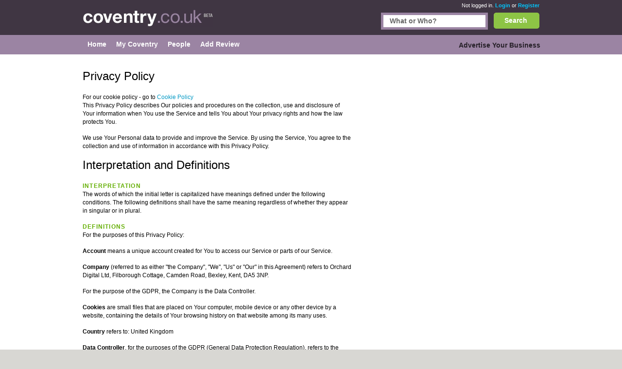

--- FILE ---
content_type: text/html; charset=utf-8
request_url: https://www.coventry.co.uk/privacy.aspx
body_size: 44184
content:


<!DOCTYPE html>
<html xmlns="http://www.w3.org/1999/xhtml" xml:lang="en" lang="en">

<head id="Head1"><title>Privacy Policy - Coventry.co.uk</title><meta http-equiv="content-type" content="text/html; charset=iso-8859-1" /><meta name="viewport" content="width=device-width, initial-scale=1.0" /><meta name="description" content="" />
<meta name="keywords" content="" />
<meta name="geo.placename" content="" />


<script>
    document.addEventListener('DOMContentLoaded', () => { setTimeout(initGTM, 5500); });


    function initGTM() {
        if (window.gtmDidInit) {
            // Don't load again
            return false;
        }

        window.gtmDidInit = true;

        // Create the script
        const script = document.createElement('script');
        script.type = 'text/javascript';
        script.onload = () => {
            window.dataLayer = window.dataLayer || [];
            function gtag() { dataLayer.push(arguments); }
            gtag('js', new Date());
            gtag('config', 'G-55G54DK6GC');
        }
        script.src = 'https://www.googletagmanager.com/gtag/js?id=G-E1RENC0QRH';

        // We are still deferring the script
        script.defer = true;

        // Append the script to the body of the document
        document.getElementsByTagName('body')[0].appendChild(script);
    }
</script>
<link rel='canonical' href="https://www.coventry.co.uk/privacy.aspx" /> 


        <META NAME="robots" CONTENT="noindex,nofollow"> 
    <link rel="preconnect" href="https://pagead2.googlesyndication.com" /><link rel="preconnect" href="https://googleads.g.doubleclick.net" />
	
	
       <script async src="https://fundingchoicesmessages.google.com/i/pub-3530520775673424?ers=1"></script>
<script>
function waitForGoogCsa(callback, maxAttempts = 15, delay = 200) {
    let attempts = 0;
    (function check() {
        if (typeof window._googCsa === "function") {
            console.log("✅ _googCsa ready");
            callback();
        } else if (++attempts < maxAttempts) {
            setTimeout(check, delay);
        } else {
            console.warn("⚠️ _googCsa never became available");
        }
    })();
}
(function() {
  console.log("🌍 Funding Choices bootstrap starting");
  let started = false;


  function startAds(reason) {
    if (started) return;
    started = true;
    console.log("🚀 Starting ads (" + reason + ")");
    const s1 = document.createElement("script");
    s1.src = "https://pagead2.googlesyndication.com/pagead/js/adsbygoogle.js";
    s1.async = true;
    document.head.appendChild(s1);

    const s2 = document.createElement("script");
    s2.src = "https://www.google.com/adsense/search/ads.js";
    s2.async = true;
    document.head.appendChild(s2);

    window.setTimeout(() => {
      (function(g,o){g[o]=g[o]||function(){(g[o].q=g[o].q||[]).push(arguments);};g[o].t=1*new Date;})(window,"_googCsa");
      window.dispatchEvent(new Event("adCodeLoaded"));
    },300);
  }

  function checkExistingConsent(fc) {
    try {
      const d = fc.getConsentData && fc.getConsentData();
      if (d && (d.consentSignal === "CONSENT_GRANTED" || d.consentFormState === "CONSENT_GRANTED")) {
        startAds("already granted");
        return true;
      }
      if (d && (d.consentSignal === "CONSENT_NOT_GRANTED" || d.consentFormState === "CONSENT_NOT_GRANTED")) {
        console.log("🚫 Consent denied — no ads");
        return true;
      }
    } catch (e) {
      console.warn("⚠️ getConsentData() failed:", e);
    }
    return false;
  }

  // Wait until Funding Choices is ready
  function waitForFC() {
    const fc = window.googlefc;
    if (!fc) return setTimeout(waitForFC, 250);

    fc.callbackQueue = fc.callbackQueue || [];

    // First: check immediately
    if (checkExistingConsent(fc)) return;

    console.log("🕓 Waiting for user choice…");
    fc.callbackQueue.push({
      'CONSENT_DATA_READY': () => {
        console.log("📩 CONSENT_DATA_READY");
        if (checkExistingConsent(fc) === false) startAds("CONSENT_DATA_READY fallback");
      },
      'consentDataReady': () => {
        console.log("📩 consentDataReady (lowercase)");
        if (checkExistingConsent(fc) === false) startAds("consentDataReady fallback");
      }
    });
  }

  waitForFC();
})();
</script>




    
    
    
<link href="/Content/main.min.css" rel="preload" as="style" onload="this.onload=null;this.rel='stylesheet'"/>
<link href="/Content/main.min.css" rel="stylesheet"/>
</head>

<body id="bodytag" class="yui-skin-sam">
    <form method="post" action="/privacy.aspx" id="frmMain">
<div class="aspNetHidden">
<input type="hidden" name="__VIEWSTATE" id="__VIEWSTATE" value="/[base64]" />
</div>

        

        
        <div class="outer" id="divMainOuter">
            <div>
                <div class="header">
                    <div class="inner">
                        

<a href="/" class="logo" title="Coventry">
    <img title="Coventry.co.uk" src="/Images/CityLogos/logo-Coventry.jpg" width="269" height="36" alt="Coventry.co.uk"/>
</a>
                        
        <div class="status">
            <span>Not logged in.</span> <a href="/Login.aspx">Login</a> or
            <a href="/Register.aspx">Register</a>
        </div>
    
                        


<style>
    #search {
        border: #9b84a3 5px solid;
        display: inline-block;
        float: right;
        height: 25px;
        margin-right: 12px;
        width: 210px;
    }
    .bSearch {
        background: url(/Images/buttons/b-search.jpg) no-repeat top left;
        border: none;
        color: #fff;
        display: block;
        float: right;
        font-size: 14px;
        font-weight: bold;
        height: 33px!important;
        text-align: center;
        width: 94px!important;
    }
    #searchCategories {
        border: #9b84a3 5px solid;
        display: inline-block;
        float: right;
        height: 25px;
        margin-right: 12px;
        width: 210px;
    }
    div.search {
        left: 0;
        margin: 0;
        padding: 0px 0;
        position: relative;
        top: -26px;
        width: 80%;
        display: inline-block;
    }
    div.search {
        float: right;
    }
    
    .searchInput {
        border: 0;
        margin: 0;
        padding: 4px 4px 5px 13px;
        width: 193px;
    }
    .search input {
        font-size: 14px;
        font-weight: bold;
    }

    .autoComplete {
        background: white;
        border: 1px solid #9B84A3;
        z-index: 999;
        position: absolute;
    }
    .autoComplete ul {
        list-style-type: none;
        padding: 5px;
        margin: 0;
     
    }
    .autoComplete ul li {
        padding: 2px 5px;
        white-space: nowrap;
        list-style: none;
        overflow: hidden;

    }
    .autoComplete ul li:hover {
        background: #eee;
    }

</style>
<div class="search mobile-hide">
    
    <button
        id="lnkSearch"
        onclick="searchClick()"
        class="btn bSearch" >Search</button>
    <div id="searchCategories">
        <input id="searchInput" name="searchInput" type="text" class="searchInput" tabindex="2">
        <div id="searchContainer" class="autoComplete"></div>
    </div>

 
  
</div>

<script language="javascript" defer>


    function searchClick() {

        var search = document.getElementById(searchInputId).value;
        console.log(search);
        if (search != null) {
            console.log('search now');
            var url = "/api/search/search?search=" + search;
            console.log(url);
            window.location.href = url;
            return false;
        }

    }

    var autoSearchTimer;

    var searchContainerId = "searchContainer";
    var searchInputId = "searchInput";
    var searchPageUrl = "AutocompleteSearch.aspx";
    var searchPrompt = "What or Who?";

    window.addEventListener('DOMContentLoaded', setup);

    function setup() {
        setupAutoComplete(searchInputId, searchContainerId, searchPageUrl, searchPrompt);
        document.addEventListener("click", function (e) {
            closeAllLists(e.target);
        });
    }

    function setupAutoComplete(inputId, containerId, pageUrl, inputPrompt) {
        console.log(inputId, containerId, pageUrl);
        var input = document.getElementById(inputId);
        console.log(input);
        input.onkeyup = function () {
            if (this.value.length > 2) {
                var searchFor = this.value;
                if (autoSearchTimer) {
                    clearTimeout(autoSearchTimer);
                }
                autoSearchTimer = setTimeout(function () {
                    autoComplete(searchFor, inputId, pageUrl, containerId);
                }, 1000);
            }
        };

        input.value = inputPrompt;
        input.onfocus =
            function () {
                if (input.value == inputPrompt)
                    input.value = '';
            };

        input.onblur =
            function () {
                if (input.value == '')
                    input.value = inputPrompt;
            };

    }

    function autoComplete(query, inputId, pageUrl, resultsId) {
        var input = document.getElementById(inputId);
        var url = "/" + pageUrl + "?query=" + query;
        console.log(url);
        fetch(url).then(response => {
            var resultRaw = response.text();
            resultRaw.then(r => {
                console.log('r', r);
                var result = r.split(";");
                if (result.length>0) {
                    showResults(resultsId, result, inputId);
                }
            });

        })
        .catch(error => {
            console.log('error', error);
        });
    }
    function showResults(listId, terms, inputId) {

        if (terms.length == 0) return;
        var res = document.getElementById(listId);
        var inp = document.getElementById(inputId);
        res.innerHTML = '';
        let list = '';
        for (i = 0; i < terms.length; i++) {
            list += '<li>' + terms[i] + '</li>';
        }
        res.innerHTML = '<ul>' + list + '</ul>';
        res.addEventListener("click", function (e) {
            /*insert the value for the autocomplete text field:*/
            console.log('clicked ', e);
            console.log('clicked ', e, e.target.innerHTML);
            inp.value = e.target.innerHTML;
            console.log(inp.value);
            closeAllLists();
        });
    }

    function closeAllLists(elmnt) {
        /*close all autocomplete lists in the document,
        except the one passed as an argument:*/
        var x = document.getElementsByClassName("autoComplete");

        var inp = document.getElementsByClassName("autoCompleteInput");
        console.log(x, inp);
        for (var i = 0; i < x.length; i++) {
            for (var y = 0; y < inp.length; y++) {
                if (elmnt != x[i] && elmnt != inp[y]) {
                    x[i].innerHTML = '';
                }
            }

        }
    }
</script>

                    </div>
                </div>
                <div class="main-menu">
                    <div class="inner">
                        
    
    

<div class="topLeftMenu mobile-hide">

    
<ul class="navigation">
    <li><a href="./" class="subCatHome"><span>Home</span></a></li><li><a href="PersonMy.aspx" class="subCatMyCoventry"><span>My Coventry</span></a></li><li><a href="People.aspx" class="subCatPeople"><span>People</span></a></li><li class="lastTab"><a href="AddReviewSearch.aspx" class="subCatAddReview"><span>Add Review</span></a></li>
</ul>

</div>
    

<div class="topRightMenu mobile-hide">

 
<ul class="navigation">
    <li class="lastTab"><a href="SearchMyBusiness.aspx" class="subCatAdvertiseYourBusiness"><span>Advertise Your Business</span></a></li>
</ul>

</div>


                    </div>
                </div>
                <div class="innerContainer">
                    <div class="inner">
                        <div class="main">
                            
    
 <div id="basicPage">
        <div class="right"></div>
        <div class="leftContent">
            <h1>Privacy Policy</h1>
            For our cookie policy - go to <a href="cookies.aspx">Cookie Policy</a>
        <br/>
            <p>This Privacy Policy describes Our policies and procedures on the collection, use and disclosure of Your information when You use the Service and tells You about Your privacy rights and how the law protects You.</p>
<p>We use Your Personal data to provide and improve the Service. By using the Service, You agree to the collection and use of information in accordance with this Privacy Policy.</p>
<h1>Interpretation and Definitions</h1>
<h2>Interpretation</h2>
<p>The words of which the initial letter is capitalized have meanings defined under the following conditions. The following definitions shall have the same meaning regardless of whether they appear in singular or in plural.</p>
<h2>Definitions</h2>
<p>For the purposes of this Privacy Policy:</p>
<ul>
    <li>
        <p><strong>Account</strong> means a unique account created for You to access our Service or parts of our Service.</p>
    </li>
    <li>
        <p><strong>Company</strong> (referred to as either &quot;the Company&quot;, &quot;We&quot;, &quot;Us&quot; or &quot;Our&quot; in this Agreement) refers to Orchard Digital Ltd, Filborough Cottage, Camden Road, Bexley, Kent, DA5 3NP.</p>
        <p>For the purpose of the GDPR, the Company is the Data Controller.</p>
    </li>
    <li>
        <p><strong>Cookies</strong> are small files that are placed on Your computer, mobile device or any other device by a website, containing the details of Your browsing history on that website among its many uses.</p>
    </li>
    <li>
        <p><strong>Country</strong> refers to: United Kingdom</p>
    </li>
    <li>
        <p><strong>Data Controller</strong>, for the purposes of the GDPR (General Data Protection Regulation), refers to the Company as the legal person which alone or jointly with others determines the purposes and means of the processing of Personal Data.</p>
    </li>
    <li>
        <p><strong>Device</strong> means any device that can access the Service such as a computer, a cellphone or a digital tablet.</p>
    </li>
    <li>
        <p><strong>Personal Data</strong> is any information that relates to an identified or identifiable individual.</p>
        <p>For the purposes of GDPR, Personal Data means any information relating to You such as a name, an identification number, location data, online identifier or to one or more factors specific to the physical, physiological, genetic, mental, economic, cultural or social identity.</p>
    </li>
    <li>
        <p><strong>Service</strong> refers to the Website.</p>
    </li>
    <li>
        <p>
            <strong>Service Provider</strong> means any natural or legal person who processes the data on behalf of the Company. It refers to third-party companies or individuals employed by the Company to facilitate the Service, to provide the Service on behalf of the Company, to perform services related to the Service or to assist the Company in analyzing how the Service is used.
            For the purpose of the GDPR, Service Providers are considered Data Processors.
        </p>
    </li>
    <li>
        <p><strong>Usage Data</strong> refers to data collected automatically, either generated by the use of the Service or from the Service infrastructure itself (for example, the duration of a page visit).</p>
    </li>
    <li>
        <p><strong>Website</strong> refers to <a href='https://www.coventry.co.uk'>https://www.coventry.co.uk</a></p>
    </li>
    <li>
        <p><strong>You</strong> means the individual accessing or using the Service, or the company, or other legal entity on behalf of which such individual is accessing or using the Service, as applicable.</p>
        <p>Under GDPR (General Data Protection Regulation), You can be referred to as the Data Subject or as the User as you are the individual using the Service.</p>
    </li>
</ul>
<h1>Collecting and Using Your Personal Data</h1>
<h2>Types of Data Collected</h2>
<h3>Personal Data</h3>
<p>While using Our Service, We may ask You to provide Us with certain personally identifiable information that can be used to contact or identify You. Personally identifiable information may include, but is not limited to:</p>
<ul>
    <li>
        <p>Email address</p>
    </li>
    <li>
        <p>First name and last name</p>
    </li>
    <li>
        <p>Usage Data</p>
    </li>
</ul>
<h3>Usage Data</h3>
<p>Usage Data is collected automatically when using the Service.</p>
<p>Usage Data may include information such as Your Device's Internet Protocol address (e.g. IP address), browser type, browser version, the pages of our Service that You visit, the time and date of Your visit, the time spent on those pages, unique device identifiers and other diagnostic data.</p>
<p>When You access the Service by or through a mobile device, We may collect certain information automatically, including, but not limited to, the type of mobile device You use, Your mobile device unique ID, the IP address of Your mobile device, Your mobile operating system, the type of mobile Internet browser You use, unique device identifiers and other diagnostic data.</p>
<p>We may also collect information that Your browser sends whenever You visit our Service or when You access the Service by or through a mobile device.</p>
<h3>Tracking Technologies and Cookies</h3>
<p>We use Cookies and similar tracking technologies to track the activity on Our Service and store certain information. Tracking technologies used are beacons, tags, and scripts to collect and track information and to improve and analyze Our Service. The technologies We use may include:</p>
<ul>
    <li><strong>Cookies or Browser Cookies.</strong> A cookie is a small file placed on Your Device. You can instruct Your browser to refuse all Cookies or to indicate when a Cookie is being sent. However, if You do not accept Cookies, You may not be able to use some parts of our Service. Unless you have adjusted Your browser setting so that it will refuse Cookies, our Service may use Cookies.</li>
    <li><strong>Flash Cookies.</strong> Certain features of our Service may use local stored objects (or Flash Cookies) to collect and store information about Your preferences or Your activity on our Service. Flash Cookies are not managed by the same browser settings as those used for Browser Cookies. For more information on how You can delete Flash Cookies, please read &quot;Where can I change the settings for disabling, or deleting local shared objects?&quot; available at <a href="https://helpx.adobe.com/flash-player/kb/disable-local-shared-objects-flash.html#main_Where_can_I_change_the_settings_for_disabling__or_deleting_local_shared_objects_" rel="external nofollow noopener" target="_blank">https://helpx.adobe.com/flash-player/kb/disable-local-shared-objects-flash.html#main_Where_can_I_change_the_settings_for_disabling__or_deleting_local_shared_objects_</a></li>
    <li><strong>Web Beacons.</strong> Certain sections of our Service and our emails may contain small electronic files known as web beacons (also referred to as clear gifs, pixel tags, and single-pixel gifs) that permit the Company, for example, to count users who have visited those pages or opened an email and for other related website statistics (for example, recording the popularity of a certain section and verifying system and server integrity).</li>
</ul>
<p>Cookies can be &quot;Persistent&quot; or &quot;Session&quot; Cookies. Persistent Cookies remain on Your personal computer or mobile device when You go offline, while Session Cookies are deleted as soon as You close Your web browser. You can learn more about cookies here: <a href="https://www.termsfeed.com/privacy-policy-generator/#faq-8" target="_blank">Cookies by TermsFeed Generator</a>.</p>
<p>We use both Session and Persistent Cookies for the purposes set out below:</p>
<ul>
    <li>
        <p>
            <strong>Necessary / Essential Cookies</strong>
        </p>
        <p>Type: Session Cookies</p>
        <p>Administered by: Us</p>
        <p>Purpose: These Cookies are essential to provide You with services available through the Website and to enable You to use some of its features. They help to authenticate users and prevent fraudulent use of user accounts. Without these Cookies, the services that You have asked for cannot be provided, and We only use these Cookies to provide You with those services.</p>
    </li>
    <li>
        <p>
            <strong>Cookies Policy / Notice Acceptance Cookies</strong>
        </p>
        <p>Type: Persistent Cookies</p>
        <p>Administered by: Us</p>
        <p>Purpose: These Cookies identify if users have accepted the use of cookies on the Website.</p>
    </li>
    <li>
        <p>
            <strong>Functionality Cookies</strong>
        </p>
        <p>Type: Persistent Cookies</p>
        <p>Administered by: Us</p>
        <p>Purpose: These Cookies allow us to remember choices You make when You use the Website, such as remembering your login details or language preference. The purpose of these Cookies is to provide You with a more personal experience and to avoid You having to re-enter your preferences every time You use the Website.</p>
    </li>
    <li>
        <p>
            <strong>Tracking and Performance Cookies</strong>
        </p>
        <p>Type: Persistent Cookies</p>
        <p>Administered by: Third-Parties</p>
        <p>Purpose: These Cookies are used to track information about traffic to the Website and how users use the Website. The information gathered via these Cookies may directly or indirectly identify you as an individual visitor. This is because the information collected is typically linked to a pseudonymous identifier associated with the device you use to access the Website. We may also use these Cookies to test new pages, features or new functionality of the Website to see how our users react to them.</p>
    </li>
    <li>
        <p>
            <strong>Targeting and Advertising Cookies</strong>
        </p>
        <p>Type: Persistent Cookies</p>
        <p>Administered by: Third-Parties</p>
        <p>Purpose: These Cookies track your browsing habits to enable Us to show advertising which is more likely to be of interest to You. These Cookies use information about your browsing history to group You with other users who have similar interests. Based on that information, and with Our permission, third party advertisers can place Cookies to enable them to show adverts which We think will be relevant to your interests while You are on third party websites.</p>
    </li>
</ul>
<p>For more information about the cookies we use and your choices regarding cookies, please visit our <a href="/cookies.aspx">Cookies Policy</a>.</p>
        
        <a onclick="googlefc.callbackQueue.push({'CONSENT_DATA_READY': () => googlefc.showRevocationMessage()});">
            Click here to revoke cookie/ad consent
        </a>
            <br/><br/>
<h2>Use of Your Personal Data</h2>
<p>The Company may use Personal Data for the following purposes:</p>
<ul>
    <li>
        <p><strong>To provide and maintain our Service</strong>, including to monitor the usage of our Service.</p>
    </li>
    <li>
        <p><strong>To manage Your Account:</strong> to manage Your registration as a user of the Service. The Personal Data You provide can give You access to different functionalities of the Service that are available to You as a registered user.</p>
    </li>
    <li>
        <p><strong>For the performance of a contract:</strong> the development, compliance and undertaking of the purchase contract for the products, items or services You have purchased or of any other contract with Us through the Service.</p>
    </li>
    <li>
        <p><strong>To contact You:</strong> To contact You by email, telephone calls, SMS, or other equivalent forms of electronic communication, such as a mobile application's push notifications regarding updates or informative communications related to the functionalities, products or contracted services, including the security updates, when necessary or reasonable for their implementation.</p>
    </li>
    <li>
        <p><strong>To provide You</strong> with news, special offers and general information about other goods, services and events which we offer that are similar to those that you have already purchased or enquired about unless You have opted not to receive such information.</p>
    </li>
    <li>
        <p><strong>To manage Your requests:</strong> To attend and manage Your requests to Us.</p>
    </li>
    <li>
        <p><strong>For business transfers:</strong> We may use Your information to evaluate or conduct a merger, divestiture, restructuring, reorganization, dissolution, or other sale or transfer of some or all of Our assets, whether as a going concern or as part of bankruptcy, liquidation, or similar proceeding, in which Personal Data held by Us about our Service users is among the assets transferred.</p>
    </li>
    <li>
        <p><strong>For other purposes</strong>: We may use Your information for other purposes, such as data analysis, identifying usage trends, determining the effectiveness of our promotional campaigns and to evaluate and improve our Service, products, services, marketing and your experience.</p>
    </li>
</ul>
<p>We may share Your personal information in the following situations:</p>
<ul>
    <li><strong>With Service Providers:</strong> We may share Your personal information with Service Providers to monitor and analyze the use of our Service, to show advertisements to You to help support and maintain Our Service, to contact You.</li>
    <li><strong>For business transfers:</strong> We may share or transfer Your personal information in connection with, or during negotiations of, any merger, sale of Company assets, financing, or acquisition of all or a portion of Our business to another company.</li>
    <li><strong>With Affiliates:</strong> We may share Your information with Our affiliates, in which case we will require those affiliates to honor this Privacy Policy. Affiliates include Our parent company and any other subsidiaries, joint venture partners or other companies that We control or that are under common control with Us.</li>
    <li><strong>With business partners:</strong> We may share Your information with Our business partners to offer You certain products, services or promotions.</li>
    <li><strong>With other users:</strong> when You share personal information or otherwise interact in the public areas with other users, such information may be viewed by all users and may be publicly distributed outside.</li>
    <li><strong>With Your consent</strong>: We may disclose Your personal information for any other purpose with Your consent.</li>
</ul>
<h2>Retention of Your Personal Data</h2>
<p>The Company will retain Your Personal Data only for as long as is necessary for the purposes set out in this Privacy Policy. We will retain and use Your Personal Data to the extent necessary to comply with our legal obligations (for example, if we are required to retain your data to comply with applicable laws), resolve disputes, and enforce our legal agreements and policies.</p>
<p>The Company will also retain Usage Data for internal analysis purposes. Usage Data is generally retained for a shorter period of time, except when this data is used to strengthen the security or to improve the functionality of Our Service, or We are legally obligated to retain this data for longer time periods.</p>
<h2>Transfer of Your Personal Data</h2>
<p>Your information, including Personal Data, is processed at the Company's operating offices and in any other places where the parties involved in the processing are located. It means that this information may be transferred to — and maintained on — computers located outside of Your state, province, country or other governmental jurisdiction where the data protection laws may differ than those from Your jurisdiction.</p>
<p>Your consent to this Privacy Policy followed by Your submission of such information represents Your agreement to that transfer.</p>
<p>The Company will take all steps reasonably necessary to ensure that Your data is treated securely and in accordance with this Privacy Policy and no transfer of Your Personal Data will take place to an organization or a country unless there are adequate controls in place including the security of Your data and other personal information.</p>
<h2>Disclosure of Your Personal Data</h2>
<h3>Business Transactions</h3>
<p>If the Company is involved in a merger, acquisition or asset sale, Your Personal Data may be transferred. We will provide notice before Your Personal Data is transferred and becomes subject to a different Privacy Policy.</p>
<h3>Law enforcement</h3>
<p>Under certain circumstances, the Company may be required to disclose Your Personal Data if required to do so by law or in response to valid requests by public authorities (e.g. a court or a government agency).</p>
<h3>Other legal requirements</h3>
<p>The Company may disclose Your Personal Data in the good faith belief that such action is necessary to:</p>
<ul>
    <li>Comply with a legal obligation</li>
    <li>Protect and defend the rights or property of the Company</li>
    <li>Prevent or investigate possible wrongdoing in connection with the Service</li>
    <li>Protect the personal safety of Users of the Service or the public</li>
    <li>Protect against legal liability</li>
</ul>
<h2>Security of Your Personal Data</h2>
<p>The security of Your Personal Data is important to Us, but remember that no method of transmission over the Internet, or method of electronic storage is 100% secure. While We strive to use commercially acceptable means to protect Your Personal Data, We cannot guarantee its absolute security.</p>
<h1>Detailed Information on the Processing of Your Personal Data</h1>
<p>The Service Providers We use may have access to Your Personal Data. These third-party vendors collect, store, use, process and transfer information about Your activity on Our Service in accordance with their Privacy Policies.</p>
<h2>Analytics</h2>
<p>We may use third-party Service providers to monitor and analyze the use of our Service.</p>
<ul>
    <li>
        <p>
            <strong>Google Analytics</strong>
        </p>
        <p>Google Analytics is a web analytics service offered by Google that tracks and reports website traffic. Google uses the data collected to track and monitor the use of our Service. This data is shared with other Google services. Google may use the collected data to contextualize and personalize the ads of its own advertising network.</p>
        <p>You can opt-out of having made your activity on the Service available to Google Analytics by installing the Google Analytics opt-out browser add-on. The add-on prevents the Google Analytics JavaScript (ga.js, analytics.js and dc.js) from sharing information with Google Analytics about visits activity.</p>
        <div>For more information on the privacy practices of Google, please visit :<br/><br/>
            <ul><li>Google terms web page: <a href="https://policies.google.com/terms" rel="external nofollow noopener" target="_blank">https://policies.google.com/terms</a></li>
                <li>Google privacy web page: <a href="https://policies.google.com/privacy" rel="external nofollow noopener" target="_blank">https://policies.google.com/privacy</a></li>
                <li>Google partner technology web page: <a href="https://policies.google.com/technologies" rel="external nofollow noopener" target="_blank">https://policies.google.com/technologies</a></li>
            </ul>
            <br/><br/>
        </div>
        
        
    </li>
</ul>
<h2>Advertising</h2>
<p>We may use Service Providers to show advertisements to You to help support and maintain Our Service.</p>
<ul>
    <li>
        <strong>Note: Personal data can/will be used for personalisation of ads and that cookies may be used for personalised and non-personalised advertising</strong><br/><br/>
        <p>
            <strong>Google AdSense &amp; DoubleClick Cookie</strong>
        </p>
        <p>Google, as a third party vendor, uses cookies to serve ads on our Service. Google's use of the DoubleClick cookie enables it and its partners to serve ads to our users based on their visit to our Service or other websites on the Internet.</p>
        <p>You may opt out of the use of the DoubleClick Cookie for interest-based advertising by visiting the Google Ads Settings web page: <a href="https://www.google.com/ads/preferences/" rel="external nofollow noopener" target="_blank">https://www.google.com/ads/preferences/</a></p>
        <div>For more information on the privacy practices of Google, please visit :<br/><br/>
            <ul><li>Google terms web page: <a href="https://policies.google.com/terms" rel="external nofollow noopener" target="_blank">https://policies.google.com/terms</a></li>
                <li>Google privacy web page: <a href="https://policies.google.com/privacy" rel="external nofollow noopener" target="_blank">https://policies.google.com/privacy</a></li>
                <li>Google partner technology web page: <a href="https://policies.google.com/technologies" rel="external nofollow noopener" target="_blank">https://policies.google.com/technologies</a></li>
                <li>See a list of all the technology partners your information may be shared with (as part of analytics or to enable personalised ad servering: <a href="#listofpartners">List of Ad Partners</a></li>
            </ul>
            <br/><br/>
        </div>
        <p>For a list of the 3rd party companies that can place ads on the google ad network please visit <a href="https://developers.google.com/third-party-ads/googleads-vendors" target="_blank">https://developers.google.com/third-party-ads/googleads-vendors</a></p>

    </li>
</ul>
<h1>GDPR Privacy</h1>
<h2>Legal Basis for Processing Personal Data under GDPR</h2>
<p>We may process Personal Data under the following conditions:</p>
<ul>
    <li><strong>Consent:</strong> You have given Your consent for processing Personal Data for one or more specific purposes.</li>
    <li><strong>Performance of a contract:</strong> Provision of Personal Data is necessary for the performance of an agreement with You and/or for any pre-contractual obligations thereof.</li>
    <li><strong>Legal obligations:</strong> Processing Personal Data is necessary for compliance with a legal obligation to which the Company is subject.</li>
    <li><strong>Vital interests:</strong> Processing Personal Data is necessary in order to protect Your vital interests or of another natural person.</li>
    <li><strong>Public interests:</strong> Processing Personal Data is related to a task that is carried out in the public interest or in the exercise of official authority vested in the Company.</li>
    <li><strong>Legitimate interests:</strong> Processing Personal Data is necessary for the purposes of the legitimate interests pursued by the Company.</li>
</ul>
<p>In any case, the Company will gladly help to clarify the specific legal basis that applies to the processing, and in particular whether the provision of Personal Data is a statutory or contractual requirement, or a requirement necessary to enter into a contract.</p>
<h2>Your Rights under the GDPR</h2>
<p>The Company undertakes to respect the confidentiality of Your Personal Data and to guarantee You can exercise Your rights.</p>
<p>You have the right under this Privacy Policy, and by law if You are within the EU, to:</p>
<ul>
    <li><strong>Request access to Your Personal Data.</strong> The right to access, update or delete the information We have on You. Whenever made possible, you can access, update or request deletion of Your Personal Data directly within Your account settings section. If you are unable to perform these actions yourself, please contact Us to assist You. This also enables You to receive a copy of the Personal Data We hold about You.</li>
    <li><strong>Request correction of the Personal Data that We hold about You.</strong> You have the right to have any incomplete or inaccurate information We hold about You corrected.</li>
    <li><strong>Object to processing of Your Personal Data.</strong> This right exists where We are relying on a legitimate interest as the legal basis for Our processing and there is something about Your particular situation, which makes You want to object to our processing of Your Personal Data on this ground. You also have the right to object where We are processing Your Personal Data for direct marketing purposes.</li>
    <li><strong>Request erasure of Your Personal Data.</strong> You have the right to ask Us to delete or remove Personal Data when there is no good reason for Us to continue processing it.</li>
    <li><strong>Request the transfer of Your Personal Data.</strong> We will provide to You, or to a third-party You have chosen, Your Personal Data in a structured, commonly used, machine-readable format. Please note that this right only applies to automated information which You initially provided consent for Us to use or where We used the information to perform a contract with You.</li>
    <li><strong>Withdraw Your consent.</strong> You have the right to withdraw Your consent on using your Personal Data. If You withdraw Your consent, We may not be able to provide You with access to certain specific functionalities of the Service.</li>
</ul>
<h2>Exercising of Your GDPR Data Protection Rights</h2>
<p>You may exercise Your rights of access, rectification, cancellation and opposition by contacting Us. Please note that we may ask You to verify Your identity before responding to such requests. If You make a request, We will try our best to respond to You as soon as possible.</p>
<p>You have the right to complain to a Data Protection Authority about Our collection and use of Your Personal Data. For more information, if You are in the European Economic Area (EEA), please contact Your local data protection authority in the EEA.</p>
<h1>Children's Privacy</h1>
<p>Our Service does not address anyone under the age of 13. We do not knowingly collect personally identifiable information from anyone under the age of 13. If You are a parent or guardian and You are aware that Your child has provided Us with Personal Data, please contact Us. If We become aware that We have collected Personal Data from anyone under the age of 13 without verification of parental consent, We take steps to remove that information from Our servers.</p>
<p>If We need to rely on consent as a legal basis for processing Your information and Your country requires consent from a parent, We may require Your parent's consent before We collect and use that information.</p>
<h1>Links to Other Websites</h1>
<p>Our Service may contain links to other websites that are not operated by Us. If You click on a third party link, You will be directed to that third party's site. We strongly advise You to review the Privacy Policy of every site You visit.</p>
<p>We have no control over and assume no responsibility for the content, privacy policies or practices of any third party sites or services.</p>
<h1>Changes to this Privacy Policy</h1>
<p>We may update Our Privacy Policy from time to time. We will notify You of any changes by posting the new Privacy Policy on this page.</p>
<p>We will let You know via email and/or a prominent notice on Our Service, prior to the change becoming effective and update the &quot;Last updated&quot; date at the top of this Privacy Policy.</p>
<p>You are advised to review this Privacy Policy periodically for any changes. Changes to this Privacy Policy are effective when they are posted on this page.</p>
<h1>Contact Us</h1>
<p>If you have any questions about this Privacy Policy, You can contact us:</p>
<ul>
    <li>By email: support@coventry.co.uk</li>
</ul><br/><br/>
       
        <h1>Ad technology providers</h1>
        <a name="listofpartners"></a>
        
        Here is a list of Ad technology providers that work with the Google Ad network with a link to their privacy policy documents:
            <ul>
                  <li><a href="https://www.google.com/policies/technologies/partner-sites/">Google</a>&nbsp;*</li>
  <li><a href="https://www.247.ai/privacy-policy#gdpr_compliance">[24]7.ai (successor to EngageClick)</a></li>
<li><a href="https://www.1plusx.com/privacy-policy/">1plusX</a></li>
<li><a href="https://1trn.com/privacy.php">1trn</a></li>
<li><a href="http://www.universalmediasolutions.net/DataPrivacy">22-Visions</a></li>
<li><a href="https://www.ipromote.com/privacy-policy/">2KDirect Inc.</a></li>
<li><a href="https://www.clickonometrics.com/optout/">360e-com</a></li>
<li><a href="https://www.42ads.io/42privacy.pdf">42 Ads</a></li>
<li><a href="https://6sense.com/privacy-policy">6Sense Insights, Inc</a></li>
<li><a href="https://90degr.ee/privacy/">90Degree</a></li>
<li><a href="https://www.amillionads.com/privacy-policy">A Million Ads Limited</a></li>
<li><a href="https://www.perfact.co.kr/privacy">A1 PerformanceFactory</a></li>
<li><a href="http://corp.aarki.com/privacy">Aarki</a>&nbsp;*</li>
<li><a href="https://contactimpact.de/datenschutz">abilicom</a></li>
<li><a href="https://www.ablida.de/nutzungsbedingungen">ablida</a></li>
<li><a href="https://www.activecore.jp/privacy-policy/">activecore</a></li>
<li><a href="https://www.acuityads.com/privacy-policy/">Acuityads</a></li>
<li><a href="https://www.adlightning.com/privacy">Ad Lightning</a></li>
<li><a href="http://adoptimadigital.com/privacy-policy.html">Ad Optima Digital</a></li>
<li><a href="https://www.ad2iction.com/privacy/">Ad2iction</a></li>
<li><a href="https://www.ad360.media/privacy.html">Ad360</a></li>
<li><a href="https://www.adacado.com/privacy-policy-april-25-2018/">Adacado</a>&nbsp;*</li>
<li><a href="http://www.adadyn.com/privacypolicy.html">Adadyn</a></li>
<li><a href="https://adagio.io/privacy">Adagio</a></li>
<li><a href="https://www.adaptretail.com/privacy/application/">Adapt Retail - Advertising Platform</a></li>
<li><a href="https://adara.com/2018/04/10/adara-gdpr-faq/">Adara Media</a>&nbsp;*</li>
<li><a href="https://www.adbalancer.com/datenschutz/">Adbalancer</a></li>
<li><a href="https://www.adblade.com/doc/privacy">Adblade</a></li>
<li><a href="http://www.adboxdigital.uk/privacy">ADBOX</a></li>
<li><a href="https://adbutler.com/gdpr.spark">AdButler</a></li>
<li><a href="https://adcash.com/legal/">Adcash</a></li>
<li><a href="https://www.adcell.de/agb#sector_6">ADCELL</a></li>
<li><a href="https://www.adcolony.com/gdpr/">AdColony</a></li>
<li><a href="https://www.adcombi.com/privacy/">Adcombi</a></li>
<li><a href="https://addroid.com/privacy.html">Addroid</a></li>
<li><a href="https://adelaidemetrics.com/privacy">Adelaide Metrics Inc</a></li>
<li><a href="http://adelement.com/privacy-policy.html">AdElement</a></li>
<li><a href="http://www.adello.com/privacy-policy">Adello</a></li>
<li><a href="http://theadex.com">ADEX</a>&nbsp;*</li>
<li><a href="https://adex.com/privacy">ADEX</a></li>
<li><a href="http://www.adfalcon.com/en/tech-policy.html">AdFalcon</a></li>
<li><a href="https://www.adflare.com/privacy-policy/?utm_source=&amp;utm_medium=&amp;utm_campaign=&amp;utm_term=&amp;utm_content=">Adflare</a></li>
<li><a href="https://site.adform.com/uncategorized/product-and-services-privacy-policy/">Adform</a>&nbsp;*</li>
<li><a href="http://adgear.com/privacy">AdGear</a></li>
<li><a href="https://www.agcs.works/privacy-policy/">AdGibbon BV</a></li>
<li><a href="https://adhese.com/privacy-and-cookie-policy">Adhese</a></li>
<li><a href="https://www.theadx.com/en/privacy.php">adhood</a></li>
<li><a href="https://www.adikteev.com/eu/privacy/">Adikteev</a>&nbsp;*</li>
<li><a href="https://adimo.co/privacy-policy">Adimo</a></li>
<li><a href="https://www.adjust.com/terms/gdpr/">Adjust GmbH</a></li>
<li><a href="https://adkernel.com/privacy-policy/">AdKernel</a></li>
<li><a href="https://adledge.com/data-privacy/">AdLedge</a>&nbsp;*</li>
<li><a href="https://www.ad-lib.io/privacy-policy">AdLib Digital Limited</a></li>
<li><a href="http://adlocal.net/privacy.php">adlocal.net</a></li>
<li><a href="https://adloop.co/en/privacy-policy/">ADLOOP</a></li>
<li><a href="http://adloox.com/disclaimer">Adloox</a>&nbsp;*</li>
<li><a href="https://www.adludio.com/terms-conditions/">Adludio</a>&nbsp;*</li>
<li><a href="https://admanmedia.com/politica.html?setLng=es">ADman Media</a></li>
<li><a href="http://www.admaxim.com/admaxim-privacy-policy/">AdMaxim</a>&nbsp;*</li>
<li><a href="https://www.admedo.com/privacy-policy">Admedo</a>&nbsp;*</li>
<li><a href="https://admetrics.io/en/privacy_policy/">Admetrics</a>&nbsp;*</li>
<li><a href="https://admixer.net/privacy">Admixer</a></li>
<li><a href="https://www.admo.tv/en/privacy-policy">Admo.TV</a></li>
<li><a href="http://adserver.admost.com/privacypolicy.html">Admost</a></li>
<li><a href="https://www.adn.ai/fr/politique-de-confidentialite-des-formats-publicitaires-dadn-ai-et-de-son-adserver-pour-google-ads-dv360/">ADn.AI</a></li>
<li><a href="https://adnami.io/privacy-policy.html">Adnami ApS</a></li>
<li><a href="http://adserver01.de/">adnanny.com</a></li>
<li><a href="https://adnetic.ru/policies/privacy">Adnetic</a></li>
<li><a href="https://adnuntius.com/resources/privacy-policy/">Adnuntius AS</a></li>
<li><a href="https://www.adobe.com/privacy/general-data-protection-regulation.html">Adobe Advertising Cloud</a>&nbsp;*</li>
<li><a href="https://adotmob.com/privacy.html">AdotMob</a></li>
<li><a href="https://rtb.adplay-mobile.com/privacy-policy">AdPlay</a></li>
<li><a href="https://adplayer.pro/privacy">AdPlayer.Pro</a></li>
<li><a href="https://www.adplugg.com/legal/privacy">AdPlugg</a></li>
<li><a href="http://www.adpone.com/privacy-policy/">Adpone</a></li>
<li><a href="https://adpredictive.com/privacy">AdPredictive</a></li>
<li><a href="https://adretarget.me/privacy-policy">AdRetarget</a></li>
<li><a href="https://www.adriver.ru/about/privacy-en/">Adriver</a></li>
<li><a href="https://www.adrule.net/de/datenschutz/">adrule</a></li>
<li><a href="http://ad-sniper.com/docs/privacy-en.pdf">Adsniper</a></li>
<li><a href="https://adsocy.com/politica-de-privacidad-y-aviso-legal/">ADSOCY</a></li>
<li><a href="https://www.adsolutions.com/privacy-policy/">Adsolutions BV</a></li>
<li><a href="https://adsonica.com/privacy.html">Adsonica</a></li>
<li><a href="https://www.adspirit.de/datenschutz00.0.html">AdSpirit AdServer</a></li>
<li><a href="http://adssets.com/policy">Adssets</a></li>
<li><a href="https://www.alc.com/privacy-policy/">Adstra</a></li>
<li><a href="https://adswizz.com/our-privacy-policy/">AdsWizz Inc.</a></li>
<li><a href="https://adtarget.me/privacy.html">adTarget.me</a></li>
<li><a href="https://adtelligence.com/en/data-privacy/">Adtelligence</a></li>
<li><a href="https://adtelligent.com/terms-and-conditions/">Adtelligent Inc.</a></li>
<li><a href="https://adtheorent.com/privacy-policy">AdTheorent, Inc.</a></li>
<li><a href="https://www.adtile.me/privacy-policy/">AdTile</a></li>
<li><a href="https://www.adtiming.com/privacy-policy.php">AdTiming</a></li>
<li><a href="https://www.adtoox.com/en/privacy-policy">Adtoox</a></li>
<li><a href="https://adtrader.com/privacy.html">AdTrader</a></li>
<li><a href="https://privacy.adtriba.com/">AdTriba</a>&nbsp;*</li>
<li><a href="https://www.adunity.com/privacy-policy.html">AdUnity LTD</a></li>
<li><a href="https://www.ad4mat.com/en/privacy/">advanced STORE GmbH</a>&nbsp;*</li>
<li><a href="https://advanse.io/advanse-privacy-policy/">Advanse</a></li>
<li><a href="https://www.adventive.com/legal/privacy-policy">Adventive</a></li>
<li><a href="https://www.adventori.com/fr/avec-nous/mentions-legales/">Adventori</a>&nbsp;*</li>
<li><a href="https://www.adverline.com/privacy/privacy.html">Adverline</a></li>
<li><a href="https://privacy.advertserve.com/">Advertserve</a></li>
<li><a href="https://advmaker.net/policy/">Advmaker</a></li>
<li><a href="http://advolution.de/privacy.php">advolution.control</a>&nbsp;*</li>
<li><a href="https://advrtas.com/privacy-policy/">Advrtas</a></li>
<li><a href="http://theadwatch.com/politica-privacidad/">Adwatch</a></li>
<li><a href="http://www.adways.com/privacy/">Adways SAS</a></li>
<li><a href="https://adxperience.com/privacy-policy/">Adxperience</a></li>
<li><a href="https://dev.adzerk.com/docs/privacy-policy-customers">Adzerk</a></li>
<li><a href="http://www.adzymic.co/privacy">Adzymic</a></li>
<li><a href="https://www.aerserv.com/privacy-policy/">AerServ</a></li>
<li><a href="http://affiliatefuture.co.uk/Legal/privacy">Affiliate Future</a></li>
<li><a href="https://www.revx.io/privacy-policy">Affle India</a></li>
<li><a href="https://my.aidata.me/data/uploads/aidata.me-privacy-policy.pdf">Aidata</a></li>
<li><a href="https://www.airtory.com/privacy-policy">Airtory</a></li>
<li><a href="http://www.akamai.com/compliance/privacy">Akamai</a>&nbsp;*</li>
<li><a href="https://www.eskimi.com/privacy-policy">AKTYVUS SEKTORIUS</a></li>
<li><a href="https://alikeaudience.com/privacy-policy/">AlikeAudience</a></li>
<li><a href="https://www.alion.nl/privacy/">Alion</a></li>
<li><a href="https://www.alkemics.com/privacy/">Alkemics</a></li>
<li><a href="https://allegro.pl/help/for-buyers/account-settings/gdpr-general-information-PDEZ4dlKmUO">Allegro.pl sp. z o. o.</a></li>
<li><a href="https://personvern.aller.no/">Aller Media AS</a></li>
<li><a href="http://alooma.tv/privacypolicy.htm">Alooma</a></li>
<li><a href="https://velet.jp/optout/index.html">Alpha Architect</a></li>
<li><a href="https://alphalyr.fr/marketing-studio-traitements-donnees-personnelles/">Alphalyr SAS</a></li>
<li><a href="https://alphonso.tv/privacy/">Alphonso.tv</a></li>
<li><a href="https://www.bfmtv.com/politique-donnees-personnelles/">Altice Media Ads &amp; Connect</a></li>
<li><a href="http://svgmedia.in/privacy-policy.pdf">Altum</a></li>
<li><a href="https://www.amazon.co.uk/gp/help/customer/display.html?nodeId=201909010">Amazon</a>&nbsp;*</li>
<li><a href="https://integralads.com/ias-data-protection-portal/">Amino Payments, Inc.</a></li>
<li><a href="https://www.amobee.com/trust/privacy-guidelines">Amobee</a>&nbsp;*</li>
<li><a href="https://scaledinference.com/privacy-policy">Amp.ai by Scaled Inference</a></li>
<li><a href="https://analights.com/docs/analights-consent-to-the-processing-of-personal-data-en.pdf">Analights</a>&nbsp;*</li>
<li><a href="https://www.animmoov.com/privacy-policy.html">Animmoov Media</a></li>
<li><a href="https://www.aniview.com/privacy-policy/">AniView Ltd</a></li>
<li><a href="http://www.answermedia.com/privacy">Answer Media</a></li>
<li><a href="https://www.antvoice.com/en/privacypolicy/">AntVoice</a></li>
<li><a href="https://www.apexmobilemedia.com/privacy-policy">APEX Mobile Media</a></li>
<li><a href="https://labs.apnic.net/privacy.shtml">APNIC</a></li>
<li><a href="https://s3.amazonaws.com/appgrowth-cloud/legal/Privacy-Policy-Appgrowth.pdf">AppGrowth Inc.</a></li>
<li><a href="https://www.appier.com/privacy_policy/latest/privacy_policy.html">Appier</a></li>
<li><a href="https://www.applovin.com/privacy">AppLovin Corp.</a>&nbsp;*</li>
<li><a href="https://www.xandr.com/privacy/">AppNexus (Xandr) Inc</a>&nbsp;*</li>
<li><a href="https://appreciate.mobi/page.html#!/privacy-terms">Appreciate</a></li>
<li><a href="https://www.appsflyer.com/privacy-policy/">AppsFlyer</a></li>
<li><a href="https://www.apptv.com/privacy-policy">appTV</a></li>
<li><a href="http://www.arbigo.com/terms--policy.html">Arbigo Inc.</a></li>
<li><a href="https://public.arcspire.io/privacy.pdf">Arcspire</a></li>
<li><a href="https://arkeero.com/privacy/">Arkeero</a></li>
<li><a href="http://www.arkmedia.co/privacy-policy">ArkMedia</a></li>
<li><a href="https://armis.tech/en/armis-personal-data-privacy-policy/">Armis</a></li>
<li><a href="https://arpeely.com/yourprivacy">Arpeely</a></li>
<li><a href="https://www.arrivalist.com/privacy#gdpr">Arrivalist</a>&nbsp;*</li>
<li><a href="http://www.artofclick.com/privacy-policy/">Art of Click</a></li>
<li><a href="https://artsai.com/privacy/">Artsai</a></li>
<li><a href="http://adserve.zone/adserveprivacypolicy.html">Artworx AS</a></li>
<li><a href="https://asklocala.com/privacy-policy/">Ask Locala (F.K.A Fusio by S4M)</a>&nbsp;*</li>
<li><a href="http://astromotiongames.com/gdpr">Astromotion</a></li>
<li><a href="https://www.atinternet.com/en/company/data-protection/">AT Internet</a></li>
<li><a href="https://www.atedra.com/privacy-policy/">Atedra</a></li>
<li><a href="https://netsprint.eu/privacy.html">Audience Solutions</a></li>
<li><a href="https://www.audience2media.com/privacy">Audience2Media</a></li>
<li><a href="https://privacy.audienceproject.com/">AudienceProject</a>&nbsp;*</li>
<li><a href="http://audiencerate.com/privacy/">AudienceRate</a></li>
<li><a href="https://www.audiencerun.com/privacy-policy">AudienceRun</a></li>
<li><a href="https://www.audiencevalue.com/legal.php">Audiencevalue</a></li>
<li><a href="https://audigent.com/privacypolicy/">Audigent</a></li>
<li><a href="https://aunica.com/privacy-policy/">Aunica</a>&nbsp;*</li>
<li><a href="https://www.avantisvideo.com/privacy-policy/">Avantis Video</a></li>
<li><a href="http://avocet.io/privacy-portal">Avocet</a>&nbsp;*</li>
<li><a href="https://www.awin.com/gb/privacy">Awin</a></li>
<li><a href="https://axonix.com/privacy-cookie-policy/">Axonix</a></li>
<li><a href="http://www.azameo.fr/en/privacy-policy-notice/">Azameo</a></li>
<li><a href="https://b2bmg.net/en/data-privacy">B2BIQ - AdServer</a></li>
<li><a href="https://bam-interactive.de/datenschutz/">bam! Interactive marketing GmbH</a></li>
<li><a href="https://www.bannercloud.io/privacy-policy">Bannercloud.io</a></li>
<li><a href="https://www.bannerflow.com/privacy">Bannerflow</a>&nbsp;*</li>
<li><a href="https://bannernow.com/privacy">BannerNow</a></li>
<li><a href="https://bannerwise.io/privacy-policy/">Bannerwise</a></li>
<li><a href="https://www.banterx.com/privacy-policy.html">BanterX Inc</a></li>
<li><a href="https://barometric.com/privacy">Barometric</a></li>
<li><a href="https://privacy.basis.net/">Basis Technologies</a>&nbsp;*</li>
<li><a href="https://theadex.com/privacy-opt-out/">Batch Media</a>&nbsp;*</li>
<li><a href="https://www.bauhof.ee/kliendiandmete-kasutamise-pohimotted">Bauhof Group AS</a></li>
<li><a href="https://www.xxxlutz.de/c/privacy">BDSK Handels GmbH &amp; Co. KG</a>&nbsp;*</li>
<li><a href="https://www.beeswax.com/privacy.html">Beeswax</a>&nbsp;*</li>
<li><a href="https://beintoo.com/privacy-cookie-policy-2/">Beintoo</a></li>
<li><a href="https://www.belboon.com/en/about-us/privacy/">Belboon</a></li>
<li><a href="https://help.bet365.com/en/privacy-policy">bet365</a></li>
<li><a href="https://ssl.connextra.com/resources/Connextra/privacy-policy/index-v2.html">Betgenius</a>&nbsp;*</li>
<li><a href="https://betterbanners.com/en/privacy">Better Banners</a></li>
<li><a href="https://www.cci.co.jp/privacypolicy/">BEYOND X</a></li>
<li><a href="https://biddeo.me/en/gdpr-basic-information.html">Biddeo Ad Server</a></li>
<li><a href="https://bidease.com/terms-of-use">Bidease</a></li>
<li><a href="https://www.bidtellect.com/gdpr-user-information">Bidtellect</a></li>
<li><a href="https://www.bidtheatre.com/privacy-policy">Bidtheatre</a></li>
<li><a href="https://bighappy.co/privacy-policy/">Big Happy</a></li>
<li><a href="https://www.bigabid.com/Legal/">Bigabid</a></li>
<li><a href="https://www.maximiles.com/privacy-policy">Bilendi</a></li>
<li><a href="https://www.bizible.com/gdpr">Bizible</a></li>
<li><a href="https://bliink.io/privacy-policy">BLIINK</a></li>
<li><a href="https://blingby.com/privacy">Blingby</a></li>
<li><a href="https://blis.com/privacy/">Blismedia</a>&nbsp;*</li>
<li><a href="https://www.blisspointmedia.com/privacy">Bliss Point Media</a></li>
<li><a href="https://blockchain4media.com/files/b4m-privacy-policy.docx.pdf">Blockchain4media</a></li>
<li><a href="http://getblue.io/privacy">Blue</a></li>
<li><a href="https://www.bluebillywig.com/privacy-statement/">Blue Billywig</a></li>
<li><a href="https://www.clickmon.co.kr/home_new/rt_info.php">Blue Face co.,Ltd</a></li>
<li><a href="https://www.bluecore.com/privacy/">Bluecore, Inc.</a></li>
<li><a href="https://www.bluesummit.de/datenschutz/">Bluesummit</a></li>
<li><a href="https://hleb.agency/policy/eng/index.html">Blueworks</a></li>
<li><a href="https://www.bly.ch/datenschutz/">bly</a></li>
<li><a href="https://www.bluems.com/privacy/en/">BMS</a></li>
<li><a href="http://bombora.com/privacy">Bombora</a>&nbsp;*</li>
<li><a href="https://www.bonzai.co/privacy-policy/">Bonzai</a></li>
<li><a href="https://www.booking.com/content/privacy.en-gb.html">Booking.com</a>&nbsp;*</li>
<li><a href="https://www.boomplay.com/privacyPolicy">Boomplay</a></li>
<li><a href="https://www.bose.co.uk/en_gb/legal/cookie_policy.html">Bose</a></li>
<li><a href="https://www.bcg.com/en-us/about/privacy-policy.aspx">Boston Consulting Group</a></li>
<li><a href="https://bouncex.com/privacy/">BounceX</a></li>
<li><a href="https://brainworks.pl/index.php?option=com_content&amp;view=article&amp;id=83">Brainworkz</a></li>
<li><a href="https://branch.io/policies/">Branch</a></li>
<li><a href="https://collector.brandmetrics.com/brandmetrics_privacypolicy.pdf">Brand Metrics</a></li>
<li><a href="https://subserohost.com/privacy_policy.aspx">Brandhouse/Subsero A/S</a></li>
<li><a href="https://www.bridgewell.com/privacy/">Bridgewell</a></li>
<li><a href="https://cms.brid.tv/pages/view/privacy">BridTV</a></li>
<li><a href="https://www.britepool.com/gdpr-privacy-notice">BritePool, Inc.</a></li>
<li><a href="https://ad.bsmartdata.com/privacy.php?lang=en">BSmartData</a></li>
<li><a href="https://www.butlers.com/COMPANY_PRIVACY.html">Butlers GmbH &amp; Co. KG</a></li>
<li><a href="https://buzzoola.com/en/privacy">Buzzoola</a></li>
<li><a href="https://beta.facewallet.io/privacy-policy/">Bytelogics</a></li>
<li><a href="https://www.cwire.com/company/privacy-policy">C WIRE</a></li>
<li><a href="https://c3metrics.com/privacy">C3 Metrics</a>&nbsp;*</li>
<li><a href="https://cablato.com/privacy-policy/">Cablato</a>&nbsp;*</li>
<li><a href="https://world.calzedonia.com/custserv/custserv.jsp?pageName=faq-legal-information#tab1">Calzedonia</a></li>
<li><a href="https://www.capitaldata.fr/politique-de-confidentialite/">CapitalData</a></li>
<li><a href="http://www.captify.co.uk/technologies/brand-safety">Captify</a></li>
<li><a href="https://www.carrefour.es/politica-de-privacidad/mas-info/">Carrefour</a></li>
<li><a href="https://www.cauly.net/index.html#/home/privacy4">Cauly</a></li>
<li><a href="http://cav.ai/privacy-policy/">Cavai</a></li>
<li><a href="https://cazamba.com/platform-privacy/">Cazamba Serviços de Internet Ltda</a></li>
<li><a href="https://www.cedato.com/privacy-policy/">Cedato</a></li>
<li><a href="https://www.celtra.com/privacy-policy/">Celtra</a>&nbsp;*</li>
<li><a href="https://www.chalkdigital.com/index.php/privacy-policy-2/">Chalk Digital</a></li>
<li><a href="https://www.channel4.com/4viewers/policies-overview">Channel Four Television Corporation</a></li>
<li><a href="https://www.channeladvisor.com/privacy-policy/">ChannelAdvisor</a></li>
<li><a href="https://answers.chartboost.com/en-us/articles/200780269">Chartboost</a></li>
<li><a href="https://www.cmcm.com/en/policies/privacy-policy">Cheetah Mobile</a></li>
<li><a href="https://www.cheq.ai/privacy">Cheq</a></li>
<li><a href="https://chitika.com/privacy-policy/">Chitika</a></li>
<li><a href="https://chocolateplatform.com/privacy-policy/">Chocolate Platform</a></li>
<li><a href="https://www.cint.com/participant-privacy-notice/">Cint</a>&nbsp;*</li>
<li><a href="https://www.clar.io/privacy">Clario</a></li>
<li><a href="https://clean.io/privacy-policy/">clean.io</a></li>
<li><a href="https://www.clic2buy.com/conditions-generales-dutilisation/">Click2Buy</a></li>
<li><a href="https://www.clickagy.com/privacy/">Clickagy</a></li>
<li><a href="https://www.clickforce.com.tw/edcontent.php?lang=tw&amp;tb=15">ClickForce</a></li>
<li><a href="https://novilimited.com/clickoceanprivacypolicy">ClickOcean</a></li>
<li><a href="https://www.clickpoint.com/privacy/">Clickpoint</a></li>
<li><a href="https://clickwise.net/section/terms">Clickwise</a></li>
<li><a href="https://clinch.co/pages/privacy.html">Clinch</a>&nbsp;*</li>
<li><a href="https://clipcentric.com/privacy.bhtml">Clipcentric, Inc.</a></li>
<li><a href="https://clipr.co/privacy-terms">Clipr</a></li>
<li><a href="http://green.erne.co/assets/PolicyCT.pdf">Cloud Technologies</a>&nbsp;*</li>
<li><a href="https://www.cloudflare.com/security-policy/">Cloudflare</a>&nbsp;*</li>
<li><a href="https://cloudinary.com/privacy">Cloudinary, Inc.</a></li>
<li><a href="http://www.coadvertise.com/en/gdpr/">CoAdvertise</a></li>
<li><a href="https://coinzilla.com/privacy-policy/">Coinzilla</a></li>
<li><a href="https://www.dropout.tv/privacy">CollegeHumor</a></li>
<li><a href="https://www.combell.com/nl/over-combell/privacy-policy">Combell</a></li>
<li><a href="https://www.commandersact.com/en/privacy/">Commanders Act</a>&nbsp;*</li>
<li><a href="https://www.communicationads.net/aboutus/privacy/">communicationAds</a></li>
<li><a href="https://www.comscore.com/About-comScore/Privacy-Policy">comScore</a>&nbsp;*</li>
<li><a href="https://www.congstar.de/fileadmin/files_congstar/documents/2019/Datenschutz/Datenschutzhinweise_congstar_Webseite.pdf">congstar</a></li>
<li><a href="https://connatix.com/privacy-policy/">Connatix</a></li>
<li><a href="https://www.connectadrealtime.com/privacy">ConnectAd Realtime GmbH</a></li>
<li><a href="https://www.connected-stories.com/privacy">Connected-Stories</a></li>
<li><a href="http://connexity.com/gb/privacy-policy/">Connexity</a></li>
<li><a href="https://www.conrad.de/de/ueber-conrad/rechtliches/datenschutz">Conrad</a></li>
<li><a href="https://www.constantcontact.com/legal/privacy-statement">Constant Contact</a></li>
<li><a href="https://www.contentignite.com/gdpr/">Content Ignite</a></li>
<li><a href="https://www.contxtful.com/Privacy/">CONTXTFUL</a></li>
<li><a href="https://converge-digital.com/privacy-policy/">Converge Digital</a></li>
<li><a href="http://www.conversionlogic.com/privacy-policy-overview/">Conversion Logic</a></li>
<li><a href="https://conversive.nl/privacy/">Conversive</a></li>
<li><a href="https://www.convo.ink/privacy-policy">Convo Ink</a></li>
<li><a href="http://www.heraldweekly.com/privacy-policy/">Cortex</a></li>
<li><a href="https://www.queryclick.com/privacy-policy/">Corvidae</a></li>
<li><a href="https://www.coupling-media.de/datenschutz.html">coupling media</a></li>
<li><a href="https://www.credebat.com/privacy-policy">Credebat</a></li>
<li><a href="https://crimtan.com/privacy-ctl/">Crimtan</a>&nbsp;*</li>
<li><a href="https://www.criteo.com/privacy">Criteo</a>&nbsp;*</li>
<li><a href="https://www.crossinstall.com/data">CrossInstall, Inc</a></li>
<li><a href="https://www.advertisers.contobox.com/privacy-policy">Crucial Interactive Inc.</a></li>
<li><a href="https://www.crutchfield.com/support/privacy.aspx">Crutchfield</a></li>
<li><a href="https://www.creatopy.com/legal-information/privacy-policy/">CTP TECH, LLC</a></li>
<li><a href="http://cubed.ai/privacy-policy/gdpr/">CUBED</a>&nbsp;*</li>
<li><a href="https://www.cuebiq.com/privacypolicy/">Cuebiq</a></li>
<li><a href="https://www.cxense.com/about-us/platform-privacy-policy">Cxense</a></li>
<li><a href="https://privacy-policy.cyberagent.ai/index-en.html">CyberAgent</a></li>
<li><a href="https://www.cpex.cz/en/for-users/">Czech Publisher Exchange z.s.p.o.</a></li>
<li><a href="http://www.d3sv.net/privacy/">d3sv</a></li>
<li><a href="https://www.dentsu.com/nz/en/policies/privacy-notices">D4</a></li>
<li><a href="http://www.dac.co.jp/english/utility/rule">DAC</a></li>
<li><a href="http://ad.duapps.com/gdpr/">DAPP GLOBAL LIMITED</a></li>
<li><a href="http://data2decisions.com/privacy-and-cookie-policy/">Data2Decisions</a></li>
<li><a href="https://datablocks.net/privacy.html">Datablocks, Inc</a></li>
<li><a href="https://www.dataexchanger.pl/privacy-policy">DataExchanger</a></li>
<li><a href="http://www.datafy-software.com/cookie-policy/">Datafy</a></li>
<li><a href="https://www.datalicious.com/privacy/">Datalicious</a></li>
<li><a href="https://dataseat.com/privacy-policy">Dataseat</a></li>
<li><a href="https://docs.roku.com/published/userprivacypolicy/en/gb">DataXu</a>&nbsp;*</li>
<li><a href="https://www.dativa.com/privacy/">Dativa</a></li>
<li><a href="http://www.adsfactor.com/gdpr.html">DaVinci11</a></li>
<li><a href="https://global.com/privacy-policy/">DAX from Global</a></li>
<li><a href="https://www.deepintent.com/platformprivacypolicy">DeepIntent</a></li>
<li><a href="https://www.delta.com/us/en/legal/privacy-and-security">Delta Air Lines</a></li>
<li><a href="http://www.deltax.com/gdpr.html">DeltaX</a></li>
<li><a href="http://demand-side-science.jp/privacy">Demand Side Science, Inc.</a></li>
<li><a href="https://www.demandbase.com/privacy-policy/">Demandbase</a>&nbsp;*</li>
<li><a href="http://www.dentsu.co.jp/terms/data_policy.html">DENTSU</a>&nbsp;*</li>
<li><a href="http://www.dentsu.com/termsofuse/data_policy.html">Dentsu Aegis Network</a>&nbsp;*</li>
<li><a href="https://www.dianomi.com/legal/privacy.epl">Dianomi</a></li>
<li><a href="https://www.digilant.com/privacy-policy/">Digilant</a></li>
<li><a href="http://www.digiseg.io/GDPR/">Digiseg</a>&nbsp;*</li>
<li><a href="https://eu.dashboard.digitaladsystems.com/privacy.html">Digital Ad Systems, Corp.</a></li>
<li><a href="https://www.digitalhub-h.de/datenschutz/">Digital Hub Hannover GmbH</a></li>
<li><a href="https://digitalaudience.io/legal/">digitalAudience</a></li>
<li><a href="https://www.digitaleast.mobi/en/privacy-policy/">Digitaleast</a></li>
<li><a href="https://digitalist.global/privacy-policy/">Digitalist Group</a></li>
<li><a href="https://www.digitalsunray.com/de/datenschutz">Digitalsunray</a></li>
<li><a href="http://www.digitize.ie/online-privacy/">Digitize</a></li>
<li><a href="https://www.apartena.net/datenschutzerklaerung.html">direct interactive</a></li>
<li><a href="http://discover-tech.io/dsp-privacy-policy/">Discover-Tech LTD</a></li>
<li><a href="https://display.direct/wp-content/uploads/2018/04/Privacy-Policy.pdf">Display.direct</a></li>
<li><a href="http://www.distroscale.com/about/privacy-policy/">DistroScale</a></li>
<li><a href="https://www.divvit.com/privacy">Divvit AB</a></li>
<li><a href="https://www.dma-institute.com/privacy-compliancy/">DMA Institute</a>&nbsp;*</li>
<li><a href="https://adchex.com/privacy-policy/">Double Check</a></li>
<li><a href="https://www.doubleverify.com/privacy/">DoubleVerify</a>&nbsp;*</li>
<li><a href="https://www.persgroep.nl/privacy">DPG Media BV</a></li>
<li><a href="http://dserve.dentsu360th.com/privacy-policy">DServe</a></li>
<li><a href="https://dstillery.com/privacy-policy/">Dstillery</a>&nbsp;*</li>
<li><a href="https://www.verajohn.com/about/privacy-policy">Dumarca Gaming Ltd</a></li>
<li><a href="https://www.dynad.net/en/privacy-and-terms.html">DynAd</a></li>
<li><a href="http://eu.dynadmic.com/privacy-policy/">DYNADMIC</a></li>
<li><a href="http://us.dynadmic.com/privacy-policy/">DynAdmic Corporation</a></li>
<li><a href="https://www.dynamic1001.com/Datenschutz.aspx">Dynamic 1001 GmbH</a></li>
<li><a href="https://www.dynamicyield.com/gdpr/">Dynamic Yield</a></li>
<li><a href="https://dynamo.video/en/privacy-policy/">Dynamo.video</a></li>
<li><a href="https://www.opinionoutpost.co.uk/en-gb/policies/privacy">Dynata</a>&nbsp;*</li>
<li><a href="https://e-contenta.com/en/privacy/">E-Contenta</a></li>
<li><a href="https://www.e-planning.net/en/privacy.html">E-Planning</a></li>
<li><a href="https://www.eon.de/de/pk/datenschutz.html">E.ON Energie Deutschland GmbH</a></li>
<li><a href="https://eacnur.org/es/politica-privacidad">Eacnur</a></li>
<li><a href="https://www.easy-m.de/datenschutzerklaerung">EASY Marketing GmbH</a></li>
<li><a href="https://www.rvty.net/gdpr">EASYmedia</a>&nbsp;*</li>
<li><a href="https://easyplatform.com/policy.php">EasyPlatform</a></li>
<li><a href="https://www.ebay.com/help/policies/member-behaviour-policies/user-privacy-notice-privacy-policy?id=4260#section12">eBay</a>&nbsp;*</li>
<li><a href="https://www.mediamonks.com/privacy-notice">ebuilders</a>&nbsp;*</li>
<li><a href="https://www.econda.de/service/datenschutz/">econda GmbH</a></li>
<li><a href="http://edgenpd.com/privacy-policy/">Edge NPD</a></li>
<li><a href="https://www.effiliation.com/politique-confidentialite.html">Effinity</a>&nbsp;*</li>
<li><a href="https://www.eficiens.com/privacy/">EFICIENS</a></li>
<li><a href="https://emarketingsolutions.es/privacy-policy">eMarketingSolutions</a></li>
<li><a href="https://www.emerse.com/privacy-policy/">Emerse</a></li>
<li><a href="https://www.emetriq.com/datenschutz/">emetriq</a>&nbsp;*</li>
<li><a href="https://www.emodoinc.com/privacy-policy/">Emodo</a></li>
<li><a href="https://enginemediaexchange.com/terms-and-conditions/">EMX Digital</a></li>
<li><a href="http://enbrite.ly/privacy-policy-2/">Enbritely</a></li>
<li><a href="http://engagebdr.com/terms/EngageBDR_Buyer_Addendum_December_2015.pdf">engageBDR</a></li>
<li><a href="https://www.ensighten.com/privacy-policy/">Ensighten</a>&nbsp;*</li>
<li><a href="http://envisionx.co/privacy">ENVISIONX LTD</a></li>
<li><a href="http://adagnit.io/privacy-policy/">Epic Combo</a></li>
<li><a href="https://epom.com/privacy-policy">Epom</a></li>
<li><a href="https://www.conversantmedia.eu/legal/privacy-policy">Epsilon</a>&nbsp;*</li>
<li><a href="http://www.eratead.com/privacy_policy.pdf">Erate</a></li>
<li><a href="https://essens.no/privacy-policy/">Essens</a>&nbsp;*</li>
<li><a href="https://sk.search.etargetnet.com/policy.html">ETARGET</a></li>
<li><a href="https://www.eterna.de/datenschutz">ETERNA</a></li>
<li><a href="https://www.eulerian.com/en/privacy/">Eulerian Technologies</a></li>
<li><a href="http://morequalifiedleads.co.uk/privacy.html">EVC</a></li>
<li><a href="https://www.everflow.io/legal/gdpr-policy">Everflow – Partner Marketing Platform</a></li>
<li><a href="https://www.crownpeak.com/privacy">Evidon</a>&nbsp;*</li>
<li><a href="https://e-volution.ai/privacy-policy-3/">Evolution Technologies SSP</a></li>
<li><a href="https://www.exactag.com/en/data-privacy">Exactag</a>&nbsp;*</li>
<li><a href="https://www.expedia.co.uk/p/support/privacy">Expedia, Inc.</a></li>
<li><a href="http://exponential.com/privacy/">Exponential</a>&nbsp;*</li>
<li><a href="https://exposebox.com/privacy-policy/">Exposebox</a></li>
<li><a href="https://extremereach.com/privacy-policy/">Extreme Reach</a></li>
<li><a href="https://www.eyeota.com/eyeota-marketplace-privacy-policy">Eyeota</a></li>
<li><a href="https://eyereturnmarketing.com/privacy/">Eyereturn Marketing</a></li>
<li><a href="https://fsharp.co/privacy-policy">F Sharp</a></li>
<li><a href="https://www.fancs.com/privacypolicy">F@N communications</a></li>
<li><a href="https://www.facebook.com/about/privacy/update">Facebook</a>&nbsp;*</li>
<li><a href="https://www.factual.com/privacy">Factual Inc.</a></li>
<li><a href="https://www.fastbooking.com/privacy-policy/">Fastbooking SAS</a></li>
<li><a href="https://www.fiducia.eco/privacy">FIDUCIA DLT</a></li>
<li><a href="https://firststars.de/datenschutzeinstellungen">firststars</a></li>
<li><a href="https://www.fiverr.com/privacy-policy">Fiverr</a></li>
<li><a href="https://flarie.com/privacy">Flarie</a></li>
<li><a href="https://www.flashtalking.com/privacypolicy">Flashtalking by Mediaocean</a>&nbsp;*</li>
<li><a href="https://app.flexitive.com/signup/privacy">Flexitive</a></li>
<li><a href="https://corp.fluct.jp/privacy/">fluct</a></li>
<li><a href="https://www.flywheel.jp/privacy-policy/">FLYWHEEL</a></li>
<li><a href="https://www.forbes.com/privacy/english/">Forbes</a></li>
<li><a href="https://www.fortvision.com/privacy-policy/index.html">FORTVISION</a></li>
<li><a href="https://fospha.com/privacy-policy/">Fospha</a></li>
<li><a href="https://foursquare.com/legal/privacy">Foursquare</a></li>
<li><a href="https://www.fractionalmedia.com/privacy-policy">Fractional Media</a>&nbsp;*</li>
<li><a href="https://www.francetelevisions.fr/groupe/confidentialite/politique-de-confidentialite/quels-sont-mes-droits-et-comment-les-exercer-35">FranceTV Publicité</a></li>
<li><a href="http://www.fraudlogix.com/privacy-policy/">Fraudlogix</a></li>
<li><a href="https://freckleiot.com/privacy-policy/">Freckle IoT</a></li>
<li><a href="https://www.freewheel.com/privacy-policy">FreeWheel</a></li>
<li><a href="https://www.fresh8gaming.com/privacy">Fresh8 Gaming</a></li>
<li><a href="http://www.fringe81.com/privacy/">Fringe81</a></li>
<li><a href="https://www.fxcm.com/uk/legal/data-protection-rights/">FXCM.com</a></li>
<li><a href="https://www.fyber.com/legal/gdpr-faqs/">Fyber</a></li>
<li><a href="https://console.gamesight.io/privacy-policy">Gamesight</a></li>
<li><a href="https://www.gamned.com/privacy-policy/">GAMNED</a></li>
<li><a href="https://fiksu.com/gdpr/">GDM Services, Inc d/b/a Fiksu DSP</a></li>
<li><a href="https://www.gemius.com/cookie-policy.html">Gemius</a>&nbsp;*</li>
<li><a href="https://geolad.com/privacy/">geolad GmbH</a></li>
<li><a href="https://www.geoprove.io/?page_id=222">GeoProve Limited</a></li>
<li><a href="https://getintent.com/privacy/">GetIntent</a></li>
<li><a href="http://www.getquanty.com/mentions-legales/">Getquanty</a></li>
<li><a href="https://sensic.net/">GfK</a>&nbsp;*</li>
<li><a href="http://giantmedia.com/about-giant/privacy-policy/">Giantmedia</a></li>
<li><a href="https://www.glassdoor.com/gdpr/index.htm">Glassdoor, Inc.</a></li>
<li><a href="http://legal.trendstream.net/non-panellist_privacy_policy">GlobalWebIndex</a></li>
<li><a href="https://gotechnology.io/privace-policy-adx.html">Go Mobile</a></li>
<li><a href="https://gonet-ads.com/policy.html">Go Mobile Inc</a></li>
<li><a href="https://go.pl/polityka-bezpieczenstwa-danych-osobowych/">GO.PL</a></li>
<li><a href="https://gobid.auction/privacy-policy/">GoBID</a></li>
<li><a href="https://corp.fluct.jp/privacy/gsm/">GoldSpot Media</a></li>
<li><a href="https://doc.good-loop.com/policy/privacy-policy.html">Good-Loop</a></li>
<li><a href="https://goodeed.com/knowmore/privacypolicy">Goodeed</a></li>
<li><a href="https://goodwaygroup.com/privacy-policy/">Goodway Group</a></li>
<li><a href="http://www.gsi-one.org/templates/gsi/en/files/privacy_policy.pdf">GP One</a>&nbsp;*</li>
<li><a href="https://kervit.com/privacy-policy/">Grabit Interactive</a></li>
<li><a href="https://graphyte.ai/privacy-policy/">Graphyte</a></li>
<li><a href="https://ad2.gridsumdissector.com/about-googleadwords-privacy?lang=en">Gridsum</a></li>
<li><a href="http://www.groovinads.com/en#privacy_modal">GroovinAds</a></li>
<li><a href="https://www.ghtinc.com/privacy-policy/">GroundhogTech</a></li>
<li><a href="https://www.groundtruth.com/privacy-policy/">GroundTruth</a></li>
<li><a href="https://www.6play.fr/politique-de-confidentialite">GROUPE M6</a></li>
<li><a href="https://www.greenhousegroup.com/nl/privacy-statement">GroupM</a>&nbsp;*</li>
<li><a href="https://www.gruuvinteractive.com/privacy-policy/">Gruuv Interactive</a></li>
<li><a href="http://www.gruvi.tv/gdpr">Gruvi</a></li>
<li><a href="https://createjs.com/legal/privacy.html">gskinner</a>&nbsp;*</li>
<li><a href="https://gumgum.com/privacy-policy">GumGum, Inc</a></li>
<li><a href="https://haensel-ams.com/data-privacy/">Haensel AMS</a>&nbsp;*</li>
<li><a href="https://happyfication.com/privacy-policy/">Happyfication inc</a></li>
<li><a href="https://www.hl.co.uk/privacy-policy">Hargreaves Lansdown</a></li>
<li><a href="https://hashtagd.net/about/privacy">Hashtag'd</a></li>
<li><a href="https://www.hasoffers.com/privacy-policy/">HasOffer - Tune, Inc</a></li>
<li><a href="https://www.havasgroup.com/data-protection-policy/">Havas Media France - DBi</a>&nbsp;*</li>
<li><a href="http://www.hbfstech.com/fr/privacy.html">hbfsTech</a></li>
<li><a href="https://hockeycurve.com/optout.html">HockeyCurve</a></li>
<li><a href="https://hopla.online/privacy-policy/">HOPLA Ads</a></li>
<li><a href="https://uk.hotels.com/customer_care/privacy.html">Hotels.com L. P.</a></li>
<li><a href="https://housing.com/terms.html">Housing.com</a></li>
<li><a href="https://www.hqgmbh.eu/datenschutz.html">HQ GmbH</a></li>
<li><a href="https://www.hueads.com/privacypolicy.html">HueAds</a></li>
<li><a href="https://surveymachine.io/#privacy">Human Made Machine Limited</a></li>
<li><a href="http://www.hurra.com/impressum">hurra.com</a>&nbsp;*</li>
<li><a href="https://www.hybridtheory.com/privacy-policy">Hybrid Theory</a></li>
<li><a href="https://hybrid.ai/data_protection_policy">hybrid.ai</a></li>
<li><a href="https://www.hyp.mobi/privacy-policy">HYP Pty Ltd</a></li>
<li><a href="https://hyperad.tech/privacy_policy/">Hyper AdTech</a></li>
<li><a href="https://hyscore.io/data-privacy/">hyScore.io GmbH</a></li>
<li><a href="https://www.iab.com/topics/public-policy/">IAB Tech Lab</a></li>
<li><a href="http://iageengineering.net/policy">iAGE Engineering</a></li>
<li><a href="http://www.ibillboard.com/privacymanagement/">iBILLBOARD</a></li>
<li><a href="https://www.ibm.com/customer-engagement/digital-marketing/gdpr">IBM</a>&nbsp;*</li>
<li><a href="https://id5.io/privacy">ID5</a></li>
<li><a href="http://www.igaworks.com/en/rule_user.html">IGAWorks</a></li>
<li><a href="https://www.ignitionone.com/privacy-policy/gdpr-subject-access-requests/">Ignition One</a>&nbsp;*</li>
<li><a href="http://www.ignition.ai/privacy-policy">IgnitionAI</a></li>
<li><a href="https://www.weareilluma.com/end-user-policy">Illuma Technology</a></li>
<li><a href="http://imonomy.com/privacy-policy/">imonomy</a></li>
<li><a href="https://impact.com/privacy-policy/">Impact</a>&nbsp;*</li>
<li><a href="https://impact-plus.fr/en/privacy-policy/">IMPACT+</a></li>
<li><a href="https://impactify.io/privacy-policy/">Impactify</a></li>
<li><a href="https://improvedigital.com/platform-privacy-policy">Improve Digital</a>&nbsp;*</li>
<li><a href="https://www.wootled.com/privacy">INCUBIQ</a></li>
<li><a href="http://www.indexexchange.com/privacy/">Index Exchange</a>&nbsp;*</li>
<li><a href="https://www.infiniamobile.com/politica-de-privacidad/">INFINIA</a></li>
<li><a href="https://www.infonline.de/datenschutz/">INFOnline</a></li>
<li><a href="https://www.ingenioustechnologies.com/privacy-policy/">Ingenious Technologies</a></li>
<li><a href="https://opinion.com.ua/Default.aspx?p=confidential&amp;l=1">Inmind</a></li>
<li><a href="https://www.inmobi.com/privacy-policy-for-eea">InMobi</a></li>
<li><a href="https://www.innity.com/privacy-policy.php">Innity</a></li>
<li><a href="http://www.innovid.com/privacy-policy">Innovid</a>&nbsp;*</li>
<li><a href="http://www.inskinmedia.com/privacy-policy.html">Inskin Media</a></li>
<li><a href="https://instinctive.io/privacy">Instinctive</a></li>
<li><a href="https://8proof.com/privacy.html">Intango Ltd.</a></li>
<li><a href="http://www.integralads.com/privacy-policy">Integral Ad Science</a>&nbsp;*</li>
<li><a href="https://www.intelliad.de/datenschutz">intelliAd</a>&nbsp;*</li>
<li><a href="https://www.internetstores.com/en/legal/privacy-policy/">internetstores GmbH</a></li>
<li><a href="https://www.interpolls.com/privacy">Interpolls</a></li>
<li><a href="https://corp.intimatemerger.com/privacypolicy-en/">Intimate Merger</a></li>
<li><a href="https://www.iotecglobal.com/privacy-policy/">IOTEC</a></li>
<li><a href="http://www.bidswitch.com/privacy-policy/">IPONWEB</a>&nbsp;*</li>
<li><a href="https://iprom.eu/privacy_policy/GDPR">iPROM</a></li>
<li><a href="https://www.iprospect.com/en/ph/privacy-policy/">iProspect</a></li>
<li><a href="https://iqm.com/privacy-policy">IQM</a></li>
<li><a href="https://ironnet.com/privacy-statement/">IronNet Cybersecurity</a></li>
<li><a href="https://developers.ironsrc.com/ironsource-mobile/air/ironsource-mobile-privacy-policy">ironSource Mobile</a></li>
<li><a href="https://www.isobar.com/cz/en/privacy/">Isobar Czech Republic</a></li>
<li><a href="https://ivo.io/privacy/">IVO</a></li>
<li><a href="https://jamloop.com/opt-out/">JamLoop</a></li>
<li><a href="https://jampp.com/privacy-policy/">Jampp</a></li>
<li><a href="https://www.jetpack.net/privacy">Jetpack</a></li>
<li><a href="http://www.jivox.com/privacy/">Jivox</a>&nbsp;*</li>
<li><a href="http://getcake.com/privacy-policy/#rights">Journey by CAKE</a></li>
<li><a href="http://joystickinteractive.com/privacy.html">Joystick Interactive</a></li>
<li><a href="https://www.jsdelivr.com/terms/privacy-policy-jsdelivr-net">jsdelivr</a></li>
<li><a href="https://justpremium.com/terms-conditions/?section=privacy_policy">Justpremium</a></li>
<li><a href="https://www.justwatch.com/uk/imprint">JustWatch</a></li>
<li><a href="https://www.jwplayer.com/privacy/">JW Player</a></li>
<li><a href="https://www.jysk.ee/cookies">JYSK LINNEN'N FURNITURE OÜ</a></li>
<li><a href="https://www.kadam.net/ru/privacy-policy">Kadam</a></li>
<li><a href="https://kaden.ai/privacy-policy/">Kaden</a></li>
<li><a href="https://www.kantarmedia.com/global/privacy-statement">Kantar</a>&nbsp;*</li>
<li><a href="https://kargo.com/privacy">Kargo</a></li>
<li><a href="https://www.kaufda.de/Datenschutz">Kaufda</a></li>
<li><a href="https://www.kayak.com/privacy">KAYAK</a></li>
<li><a href="https://kayzen.io/data-privacy-policy">Kayzen</a></li>
<li><a href="https://www.ingenio.com/privacypolicy">KEEN</a></li>
<li><a href="https://www.kelkoo.fr/info-societe/politique-confidentialite">Kelkoo</a></li>
<li><a href="https://www.keycdn.com/gdpr">KeyCDN</a></li>
<li><a href="https://www.keymantics.com/assets/privacy-policy.pdf">Keymantics</a></li>
<li><a href="https://kidoz.net/gdpr/">Kidoz</a></li>
<li><a href="https://kimiagroup.com/en/privacy-policy.html">Kimia Group</a></li>
<li><a href="http://kiosked.com/privacy-policy">Kiosked</a></li>
<li><a href="https://www.knorex.com/privacy">Knorex</a></li>
<li><a href="https://www.kochava.com/support-privacy/">Kochava</a>&nbsp;*</li>
<li><a href="https://www.philips.com/a-w/privacy-notice.html#triggername=info_how_we_protect_data">Koninklijke Philips N.V.</a></li>
<li><a href="https://www.adv.admeme.net/en/privacy/optout.html">KPI Solutions</a></li>
<li><a href="https://kubient.com/privacy-policy/">Kubient</a></li>
<li><a href="https://www.kupona.de/datenschutz">Kupona</a></li>
<li><a href="http://www.kwanko.com/gdpr">Kwanko</a></li>
<li><a href="https://kwanza.co.tz/gdpr-compliance">Kwanza DSP</a></li>
<li><a href="http://www.kwanzoo.com/cms/gdpr-privacy-addendum/">Kwanzoo</a></li>
<li><a href="https://lacunads.ushareit.com/policy.html">Lacuna</a></li>
<li><a href="https://www.landsend.com/customerservice/legal_policies/privacy/">LANDS' END</a></li>
<li><a href="https://www.lead-alliance.net/dataprotection">lead alliance GmbH</a></li>
<li><a href="https://www.leadbolt.com/privacy">LeadBolt</a></li>
<li><a href="https://leadsrx.com/gdpr">LeadsRx</a></li>
<li><a href="https://www.leanback.digital/privacy-policy/">Leanback Digital</a></li>
<li><a href="https://ads.innovativeadserver.com/gdrp">LendGo &amp; Innovative Metrics</a></li>
<li><a href="https://partner.lentainform.com/privacy-policy/">Lentainform</a></li>
<li><a href="https://www.lidl.es/es/politica-de-privacidad/s797">LIDL SUPERMERCADOS, S.A.U.</a></li>
<li><a href="https://www.lifesight.io/privacy-policy-eng/">Lifesight</a></li>
<li><a href="http://www.lifestreet.com/privacy">LifeStreet</a>&nbsp;*</li>
<li><a href="https://liftoff.io/privacy-policy/">Liftoff</a>&nbsp;*</li>
<li><a href="https://www.ligatus.com/en/privacy-policy">Ligatus</a></li>
<li><a href="https://terms.line.me/line_rules">LINE</a></li>
<li><a href="http://www.link.ch/privacy">LINK Institut</a></li>
<li><a href="https://www.linkedin.com/legal/privacy-policy">LinkedIn</a></li>
<li><a href="https://www.linkstorm.net/privacy/">Linkstorm</a></li>
<li><a href="https://liquidm.com/privacy-policy/">LiquidM</a></li>
<li><a href="https://listenloop.com/user-consent-policy">ListenLoop</a></li>
<li><a href="https://liveintent.com/services-privacy-policy/">LiveIntent</a></li>
<li><a href="http://www.livelyimpact.com/privacy-policy.html">LivelyImpact</a></li>
<li><a href="https://www.livepartners.com/confidentiality.html">LivePartners</a></li>
<li><a href="https://liveramp.com/service-privacy-policy/">LiveRamp</a>&nbsp;*</li>
<li><a href="https://www.nexstardigital.com/privacy/">LKQD</a></li>
<li><a href="https://www.admaster.com.cn/en/about_us/privacy">LnData</a></li>
<li><a href="https://www.loblaw.ca/en/privacy-policy">Loblaw Media</a></li>
<li><a href="https://www.localsensor.com/privacy.html">Localsensor</a>&nbsp;*</li>
<li><a href="https://www.localstars.com/localstars-privacy-policy">Localstars</a></li>
<li><a href="https://www.locationsciences.ai/privacy-policy/">Location Sciences</a></li>
<li><a href="https://rebelai.com/gdpr">Logiq Digital Marketing</a></li>
<li><a href="https://lokaplatform.com/privacy/">LOKA Research</a></li>
<li><a href="http://www.signifimedia.com.au/home/privacy">Loopa</a></li>
<li><a href="https://loopme.com/privacy/">LoopMe</a>&nbsp;*</li>
<li><a href="https://www.lotame.com/about-lotame/privacy/">Lotame</a>&nbsp;*</li>
<li><a href="https://www.lotlinx.com/privacy-statement/">LotLinx®</a></li>
<li><a href="http://louder.com.au/privacy/">Louder</a></li>
<li><a href="https://luc.id/gdpr">Lucid</a></li>
<li><a href="https://golucidity.com/privacy-policy/">Lucidity</a></li>
<li><a href="https://luponmedia.com/privacy-policy">Lupon Media</a></li>
<li><a href="https://www.mp-newmedia.com/datenschutz">M,P,NEWMEDIA,</a></li>
<li><a href="https://f.hubspotusercontent40.net/hubfs/5138747/Website_Assets/Policies/Privacy_Policy.pdf?hsLang=en">Machine Advertising</a></li>
<li><a href="https://www.metrixlab.com/privacy-statement/">Macromill group</a>&nbsp;*</li>
<li><a href="https://www.madgic.com/privacy-and-protection-policy/">MADGIC</a></li>
<li><a href="https://delivered-by-madington.com/dat-privacy-policy/">Madington</a></li>
<li><a href="http://hyperadx.com/privacy_policy">Maelico LTD</a></li>
<li><a href="https://www.magnite.com/legal/advertising-technology-privacy-policy/">Magnite</a>&nbsp;*</li>
<li><a href="https://help.mail.ru/mail-help/UA">Mail.ru</a></li>
<li><a href="http://www.mainad.com/privacy-policy">MainADV</a>&nbsp;*</li>
<li><a href="https://madisondsp.com/privacy-policy/">Malaberg Ltd</a></li>
<li><a href="https://www.manage.com/privacy-policy/">Manage.com</a>&nbsp;*</li>
<li><a href="http://www.marketpointsinc.com/privacy.html">Market Points, Inc.</a></li>
<li><a href="http://mktsci.com/privacy_policy.htm">Marketing Science Consulting Group, Inc.</a>&nbsp;*</li>
<li><a href="https://m-t.io/privacy">Marketing Town</a></li>
<li><a href="https://www.markitdigital.com/products/ads/privacy-policy/">Markit</a></li>
<li><a href="http://www.mashero.com/en/privacy-protection">Mashero</a></li>
<li><a href="https://www.mvrck.co.jp/privacy/about-targeting-ad/">Maverick</a></li>
<li><a href="https://www.stackpath.com/legal/privacy-statement/">MaxCDN</a></li>
<li><a href="https://www.maytrics.com/privacy.php">Maytrics</a></li>
<li><a href="https://meazy.co/privacy-policy">Meazy</a></li>
<li><a href="http://www.medialab.group/index.html#privacycenter">Media Lab Limited</a></li>
<li><a href="https://www.media.net/en/privacy-policy">Media.net</a></li>
<li><a href="https://www.mediago.io/policy/">MediaGo</a></li>
<li><a href="http://mediahead.com">Mediahead</a></li>
<li><a href="https://mediaintelligence.de/privacy-policyeng.do">mediaintelligence</a></li>
<li><a href="https://medialabs.es/privacy-policy">Medialabs</a></li>
<li><a href="http://www.mediamath.com/privacy-policy/">MediaMath</a>&nbsp;*</li>
<li><a href="http://www.median.eu/en/privacy-policy/">MEDIAN</a></li>
<li><a href="http://mediapal.net/gdpr-compliance">MediaPal</a></li>
<li><a href="https://www.mediarithmics.com/en/data-privacy.html">Mediarithmics</a></li>
<li><a href="https://mediasmart.io/privacy/">mediasmart</a></li>
<li><a href="http://mediawallah.com/privacy-policy/">MediaWallah</a></li>
<li><a href="https://www.meetrics.com/en/data-privacy/">Meetrics</a>&nbsp;*</li>
<li><a href="https://melvad.com/policy">Melvad</a></li>
<li><a href="https://metapeople.com/datenschutz/">Metalyzer</a></li>
<li><a href="https://www.methodmi.com/gdpr">Method Media Intelligence</a></li>
<li><a href="https://www.mg-comm.com/privacy-policy/">MG-Comm</a></li>
<li><a href="https://www.mgid.com/privacy-policy">MGID Inc.</a></li>
<li><a href="http://adprov.io/privacy-policy/">MHU</a></li>
<li><a href="http://whiteboxdigital.ru/policy.pdf">MI DSP</a></li>
<li><a href="http://www.miaozhen.com/index.php/EN/Index/articontent/articleid/202.html">Miaozhen Systems</a></li>
<li><a href="https://www.microad.co.jp/privacy/">MicroAd</a></li>
<li><a href="https://privacy.microsoft.com/en-us/privacystatement">Microsoft</a></li>
<li><a href="https://www.milanoo.com/help/index-id-1459-childcat-2043.html">Milanoo</a></li>
<li><a href="https://www.millemedia.de/datenschutz/">Millemedia</a></li>
<li><a href="https://www.mindtake.com/en/reppublika-privacy-policy">MindTake Research</a>&nbsp;*</li>
<li><a href="https://www.mintegral.com/en/privacy">Mintegral</a></li>
<li><a href="http://wearemiq.com/privacy-policy/">MiQ</a></li>
<li><a href="http://mixmarket.biz/confidential/">Mixmarket Affiliate Network</a></li>
<li><a href="http://www.netsertive.com/privacy-policy/">Mixpo</a></li>
<li><a href="https://themoneydaily.com/privacy-policy/">MMG</a></li>
<li><a href="https://www.mobfox.com/gdpr/">Mobfox</a></li>
<li><a href="https://www.mobilcom-debitel.de/legal/datenschutz/">mobilcom-debitel</a></li>
<li><a href="http://paypersale.ru/index/optout">Mobile Innovations</a></li>
<li><a href="https://mobinner.com/end-user-privacy-policy.html">Mobinner</a></li>
<li><a href="http://www.mobitrans.net/privacy-policy/">Mobitrans</a>&nbsp;*</li>
<li><a href="https://www.mobkoi.com/Ad-Platform-Privacy-Policy.pdf">Mobkoi</a></li>
<li><a href="http://mobpro.com/privacy.html">Mobpro</a>&nbsp;*</li>
<li><a href="https://www.mobsuccess.com/en/privacy">MOBSUCCESS</a></li>
<li><a href="https://www.mobusi.com/privacy.en.html">Mobusi</a></li>
<li><a href="https://www.mintegral.com/en/privacy">Mobvista/Mintegral</a></li>
<li><a href="https://www.modellbau-universe.de/datenschutz.htm">modellbau universe GbR</a></li>
<li><a href="http://www.molocoads.com/private-policy.html">Moloco Ads</a>&nbsp;*</li>
<li><a href="https://www.momagic.com/privacy-policy/">MoMAGIC</a></li>
<li><a href="https://www.m0mentum.co.jp/ja/privacy-policy.html">Momentum</a></li>
<li><a href="http://mopedo.com/privacy-terms/">Mopedo</a></li>
<li><a href="https://www.mopub.com/en/gdpr">MoPub (a division of Twitter, Inc.)</a></li>
<li><a href="https://movableink.com/legal/privacy">Movable Ink</a></li>
<li><a href="https://www.mozoo.com/privacy-policy">Mozoo</a></li>
<li><a href="http://site.msi-aci.com/Home/FlexTrackPrivacy">MSI-ACI</a>&nbsp;*</li>
<li><a href="https://static.wi-fi.ru/docs/offers/offer_portal.pdf">MT-TECHNOLOGIES LLC</a></li>
<li><a href="https://n2.fi/privacy-policy/">N2</a></li>
<li><a href="http://www.nanointeractive.com/privacy">Nano Interactive</a>&nbsp;*</li>
<li><a href="https://nativetouch.com/privacy-policy/">Native Touch</a></li>
<li><a href="https://nativeads.com/privacy-policy.php">NativeAds.com</a></li>
<li><a href="https://nativemsg.com/platform-privacy-policy/">nativeMsg</a></li>
<li><a href="https://www.navegg.com/en/privacy-policy/">Navegg</a>&nbsp;*</li>
<li><a href="https://near.co/privacy/">Near Pte Ltd</a></li>
<li><a href="https://www.neodatagroup.com/en/security-policy">Neodata Group</a>&nbsp;*</li>
<li><a href="https://www.neory.com/privacy.html">NEORY GmbH</a>&nbsp;*</li>
<li><a href="https://www.netinfocompany.bg/privacy.php">Net Info</a></li>
<li><a href="https://affiliates.netbet.gr/en/terms-conditions.html">NETBET</a></li>
<li><a href="http://www.netflix.com/google-3PAS-info">Netflix</a>&nbsp;*</li>
<li><a href="https://www.nicequest.com/us/privacy">Netquest</a>&nbsp;*</li>
<li><a href="http://netscore.pl/polityka-prywatnosci/">Netscore</a></li>
<li><a href="https://www.inres.sk/optout/index_sk.html">NetSuccess</a></li>
<li><a href="https://web.neural.one/privacy-policy/">Neural.ONE</a>&nbsp;*</li>
<li><a href="https://www.home.neustar/privacy">Neustar</a>&nbsp;*</li>
<li><a href="https://studio.nws.ai/terms">Newsroom AI</a></li>
<li><a href="https://nexd.com/privacy-policy/">NEXD</a></li>
<li><a href="https://www.next.co.uk/privacy">Next</a></li>
<li><a href="https://nextlevel.sl/datenschutz/">Next Level – Affiliate Marketing</a></li>
<li><a href="https://www.nextroll.com/privacy">NextRoll, Inc.</a>&nbsp;*</li>
<li><a href="https://www.nexus-soft.org/index/privacy">Nexus Soft</a></li>
<li><a href="https://www.nielsen.com/us/en/legal/privacy-statement/digital-measurement/">Nielsen</a>&nbsp;*</li>
<li><a href="http://www.adsbynimbus.com/privacy-policy">Nimbus</a></li>
<li><a href="https://www.ninthdecimal.com/privacy/">NinthDecimal</a></li>
<li><a href="https://www.nomuraholdings.com/policy/privacy.html">Nomura</a></li>
<li><a href="http://adnordic.eu/privacypolicy.html">Nordisk Film A/S</a></li>
<li><a href="https://www.nmic.dk/privatlivspolitik?hsLang=da-dk">Nørgård Mikkelsen A/S</a></li>
<li><a href="https://www.norstatpanel.com/data-protection">Norstat</a></li>
<li><a href="https://novatiq.com/privacy-by-design/">Novatiq</a></li>
<li><a href="http://www.novem.pl/doc/Novem_polityka_prywatnosci.pdf">Novem</a></li>
<li><a href="https://www.recod3.com/privacypolicy.php">Nubo LTD</a></li>
<li><a href="https://numberly.com/en/privacy/">numberly</a>&nbsp;*</li>
<li><a href="https://nurofy.com/privacy-policy/">NUROFY AS</a></li>
<li><a href="https://www.objectivepartners.com/cookie-policy-and-privacy-statement/">Objective Partners</a>&nbsp;*</li>
<li><a href="https://ogury.com/privacy-policy/#the-data-collection-opt-out">Ogury Ltd</a></li>
<li><a href="https://www.oktawave.com/pl/firma/informacje-prawne/polityka-prywatnosci">Oktawave</a></li>
<li><a href="https://okube-attribution.com/en/privacy-policy/">Okube</a></li>
<li><a href="https://www.omnicommediagroup.com/disclaimer.htm">Omnicom Media Group</a>&nbsp;*</li>
<li><a href="https://www.omnivirt.com/tos/privacy/">OmniVirt</a></li>
<li><a href="https://ondeviceresearch.com/GDPR">On Device Research</a>&nbsp;*</li>
<li><a href="https://onedash.com/privacy-policy.html">OneDash</a></li>
<li><a href="https://www.onedigitalad.com/privacy/privacyPolicy.html">OneDigitalAd Technologies</a></li>
<li><a href="https://www.onetag.net/privacy/">OneTag</a>&nbsp;*</li>
<li><a href="http://onseo.biz/index.php/privacy-policy/">Onseo</a></li>
<li><a href="https://hubdsp.com/assets_new/files/privacy_policy.pdf">OpenLedger ApS</a></li>
<li><a href="https://www.openslate.com/general-data-protection-regulation-gdpr-compliance-statement/">OpenSlate</a></li>
<li><a href="https://www.openx.com/legal/privacy-policy/">OpenX Technologies</a>&nbsp;*</li>
<li><a href="https://legal.opera.com/privacy">Opera Software Ireland Ltd</a></li>
<li><a href="https://opinionads.com/privacy">OpinionAds</a></li>
<li><a href="https://www.ortecadscience.com/privacy-policy/">Opt Out Advertising</a></li>
<li><a href="https://www.optimisemedia.com/privacy-policy">Optimise</a></li>
<li><a href="https://www.geniusmonkey.com/gdpr.php">Optimize LCC D.B.A Genius Monkey</a></li>
<li><a href="http://optomaton.com/privacy.html">Optomaton</a>&nbsp;*</li>
<li><a href="https://www.oracle.com/legal/privacy/marketing-cloud-data-cloud-privacy-policy.html">Oracle Data Cloud</a>&nbsp;*</li>
<li><a href="https://www.orangeadvertising.fr/confidentialite-et-cookies/">Orange Advertising</a></li>
<li><a href="http://www.orbisvideo.com/privacy-policy/">Orbis Video</a></li>
<li><a href="https://www.oscaro.com/fr/info/securite-confidentialite">OSCARO COM</a></li>
<li><a href="http://otm-r.com/privacy_policy/">OTM Worldwide LLC</a></li>
<li><a href="https://www.otto.de/shoppages/service/datenschutz">OTTO</a>&nbsp;*</li>
<li><a href="https://www.outbrain.com/legal/amplify-terms#privacy-policy">Outbrain Inc.</a></li>
<li><a href="https://www.kissnofrog.com/legal/privacy">OVC GmbH</a></li>
<li><a href="https://help.overstock.com/help/s/article/PRIVACY-AND-SECURITY-POLICY">Overstock</a></li>
<li><a href="https://oxford-biochron.com/privacy-policy/">Oxford BioChronometrics</a></li>
<li><a href="https://si.salesengineonline.com/privacy">OXY AGENCY</a></li>
<li><a href="https://padsquad.com/privacy-policy">PadSquad</a></li>
<li><a href="https://it.pandora.net/it/politica-sui-cookie/cookie-policy.html">Pandora</a></li>
<li><a href="https://partner.oceanengine.com/privacy">Pangle DSP</a></li>
<li><a href="https://parrable.com/privacy-policy/">Parrable</a></li>
<li><a href="https://www.parship.de/privacypolicy/">Parship</a></li>
<li><a href="https://partnerize.com/en/privacy-policy">Partnerize</a></li>
<li><a href="https://www.pathmatics.com/privacy#advertising">Pathmatics</a></li>
<li><a href="https://www.pebblepost.com/privacy-policy">PebblePost</a></li>
<li><a href="https://www.peer39.com/privacy-policy/">Peer39</a></li>
<li><a href="https://www.theweathernetwork.com/privacy-policy-na">Pelmorex Corp</a></li>
<li><a href="https://www.perfectaudience.com/privacy/">Perfect Audience</a></li>
<li><a href="http://permodo.com/de/privacy.html">PERMODO</a>&nbsp;*</li>
<li><a href="http://persona.ly/privacy_policy">Persona.ly</a></li>
<li><a href="https://pexi.nl/privacy-policy">Pexi B.V.</a></li>
<li><a href="http://adman.gr/gdpr">Phaistos Networks</a></li>
<li><a href="https://www.phoenixmi.com/privacy-policy/">Phoenix Marketing International</a></li>
<li><a href="https://pi-rate.com.au/privacy.html">Pi-rate / pubintl</a></li>
<li><a href="http://www.pixalate.com/privacypolicy/">Pixalate</a>&nbsp;*</li>
<li><a href="https://www.pixfuture.com/data-processing-agreement/">PixFuture</a></li>
<li><a href="https://piximedia.com/privacy/?lang=en">Piximedia</a></li>
<li><a href="https://foursquare.com/legal/privacy">Placed</a></li>
<li><a href="https://www.plan-net.com/en/privacy-policy.html">Plan.Net Performance</a></li>
<li><a href="https://platform161.com/cookie-and-privacy-policy/">Platform161</a>&nbsp;*</li>
<li><a href="https://www.platform-one.co.jp/data/">PlatformOne</a></li>
<li><a href="https://playdigo.com/home/privacy-policy/">Playdigo</a></li>
<li><a href="https://playground.xyz/privacy/privacy-policy.pdf">PLAYGROUND XYZ</a></li>
<li><a href="https://www.pmlatam.com/privacy-policy">PML innovative media</a></li>
<li><a href="https://privacy.polar.me/">Polar</a></li>
<li><a href="https://automattic.com/privacy/">Polldaddy</a></li>
<li><a href="http://purposelab.com/privacy/">PopRule</a></li>
<li><a href="https://ux.porsche.com/privacy-policy/">Porsche AG</a></li>
<li><a href="https://www.position2.com/privacy-policy/">Position2</a></li>
<li><a href="http://powerlinks.com/privacy-policy/">PowerLinks Media Ltd.</a></li>
<li><a href="https://nearestshowtimes.s-prod.pow.io/privacy">POWSTER</a></li>
<li><a href="https://prebid.org/privacy-policy/">Prebid.org</a></li>
<li><a href="https://preciso.net/privacy/">Preciso</a></li>
<li><a href="https://www.primis.tech/privacy-policy/">Primis</a>&nbsp;*</li>
<li><a href="https://www.prodatamg.com/gdpr-privacy-policy/">ProData Media</a></li>
<li><a href="https://www.prodege.com/privacy-policy-intl/">Prodege, LLC.</a></li>
<li><a href="http://mediasniper.ru/confidency.php">Programmatic Ecosystem LLC</a></li>
<li><a href="http://www.impressionmedia.cz/files/Zasady-ochrany-a-zpracovani-osobnich-udaju-IM.pdf">ProgSol.cz</a></li>
<li><a href="http://www.protected.media/privacy-policy/">Protected Media</a>&nbsp;*</li>
<li><a href="https://www.proxistore.com/en/privacy/">Proxistore</a></li>
<li><a href="https://www.publicismedia.de/datenschutz/">Publicis Media</a>&nbsp;*</li>
<li><a href="https://pubmatic.com/legal/privacy-policy/">PubMatic</a>&nbsp;*</li>
<li><a href="https://admin.pubwise.io/publisher/privacypolicy">PubWise</a></li>
<li><a href="https://www.pulpo.com/privacy-policy/">Pulpo (An Entravision Company)</a></li>
<li><a href="https://www.pulsepoint.com/privacy-policy">PulsePoint</a>&nbsp;*</li>
<li><a href="https://www.purecobalt.com/policy/">Pure Cobalt</a></li>
<li><a href="https://purelocalmedia.de/?page_id=593">Pure Local Media GmbH</a></li>
<li><a href="https://purplepatch.online/privacy-policy">Purple Patch</a></li>
<li><a href="http://www.qantas.com/au/en/support/privacy-and-security.html#our-contact-details">Qantas</a></li>
<li><a href="https://www.brandwatch.com/legal/qriously-privacy-notice/">Qriously Inc</a></li>
<li><a href="https://qualitymedianetwork.de/datenschutz/">Quality Media Network GmbH</a></li>
<li><a href="https://www.qualtrics.com/uk/platform/gdpr/">Qualtrics</a></li>
<li><a href="http://planqk.com">Quantasy</a></li>
<li><a href="https://www.quantcast.com/privacy/">Quantcast</a>&nbsp;*</li>
<li><a href="https://quarticon.com/en/privacy-policy/">QuarticON</a></li>
<li><a href="http://qt.media/opt-out">Quiet Media</a></li>
<li><a href="https://www.vibrantmedia.com/en/privacy-policy/">Quintesse</a></li>
<li><a href="http://quple.io/privacy.html">Quple</a></li>
<li><a href="https://www.roeye.com/privacy">R.O.EYE Limited</a></li>
<li><a href="http://www.rackspace.com/gdpr">Rackspace</a>&nbsp;*</li>
<li><a href="https://rakutenadvertising.com/legal-notices/services-privacy-policy/">Rakuten Marketing</a>&nbsp;*</li>
<li><a href="http://www.rampanel.com/ram_privacy_policy.html">RAM</a></li>
<li><a href="https://www.rambla.be/privacy-policy/">Rambla</a></li>
<li><a href="https://raptorsmartadvisor.com/privacy-policy-ads/">Raptor Services</a></li>
<li><a href="http://reactive-agency.ru/privacy.html">Reactive</a></li>
<li><a href="https://www.readpeak.com/platform-privacy-policy">Read Peak</a></li>
<li><a href="https://blog.realytics.io/en/gdpr-and-how-realytics-is-getting-ready">Realytics</a></li>
<li><a href="https://rmemx.reamp.com.br/2015/privacy-policy/privacy.html">Reamp</a></li>
<li><a href="https://www.tjingo.nl/privacy-beleid">Reas Travel Group</a></li>
<li><a href="https://www.r-ad.ne.jp/optout/">Recruit JP</a></li>
<li><a href="https://www.redcubes.biz/privacy-policy">Red Cubes Ltd</a></li>
<li><a href="https://docs.rees46.com/display/en/Legal">REES46</a></li>
<li><a href="https://relay42.com/privacy">Relay42</a>&nbsp;*</li>
<li><a href="http://remerge.io/privacy-policy.html">Remerge</a>&nbsp;*</li>
<li><a href="http://www.resetdigital.co/privacy-policy/">Reset Digital</a></li>
<li><a href="https://www.nonstoppartner.net">Resolution Media</a>&nbsp;*</li>
<li><a href="https://www.resonate.com/privacy-policy/">Resonate</a>&nbsp;*</li>
<li><a href="https://my.retailrocket.ru/dsp/privacy">Retail Rocket LLC</a></li>
<li><a href="https://retargetly.com/privacy-policy/">Retargetly</a></li>
<li><a href="http://www.retency.com/stats/fr/">RETENCY</a></li>
<li><a href="https://www.web.retube.tv/privacy-policy">Retube Interactive Video</a></li>
<li><a href="https://help.revcontent.com/en/knowledge/revcontent-privacy-policy">Revcontent</a></li>
<li><a href="http://www.revenuemantra.com/privacy.html">RevenueMantra</a></li>
<li><a href="https://www.revjet.com/privacy">RevJet</a>&nbsp;*</li>
<li><a href="https://rezonence.com/privacy-policy/">Rezonence</a></li>
<li><a href="http://www.richmediastudio.com/privacy_policy/">Rich Audience</a></li>
<li><a href="https://www.adboost.sk/gdpr.html">RIESENIA.com</a></li>
<li><a href="http://www.rippll.com/privacy">Rippll Ltd</a></li>
<li><a href="https://www.ermes.ai/politique-de-confidentialite/">RMS (Ermes)</a></li>
<li><a href="https://www.rockerbox.com/privacy-shield">Rockerbox</a></li>
<li><a href="http://ssp.rmh.ru/files/privacy_policy_eng.pdf">ROMIR</a></li>
<li><a href="https://www.rontar.com/privacy">Rontar</a></li>
<li><a href="https://www.roq.ad/privacy-policy">Roq.ad</a>&nbsp;*</li>
<li><a href="http://www.roymorgan.com/digital-privacy">Roy Morgan Research</a></li>
<li><a href="https://www.rtbhouse.com/privacy-center/services-privacy-policy/">RTB House</a>&nbsp;*</li>
<li><a href="https://www.salesforce.com/company/privacy/">Salesforce DMP</a>&nbsp;*</li>
<li><a href="https://samba.tv/legal/privacy-policy/">Samba TV</a></li>
<li><a href="https://traffic.sape.ru/policy.html">Sape</a></li>
<li><a href="https://oneplanetonly.com/files/PRIVACY_POLICY.pdf">SAS One Planet Only</a></li>
<li><a href="https://www.scalemonk.com/privacy-policy/index.html">ScaleMonk</a></li>
<li><a href="https://scenestealer.co.uk/privacy-policy/">Scenestealer</a>&nbsp;*</li>
<li><a href="http://scibids.com/privacy">SCIBIDS TECHNOLOGY</a></li>
<li><a href="https://www.scigineer.co.jp/privacy/">Scigineer</a></li>
<li><a href="https://www.scoota.com/privacy">Scoota</a>&nbsp;*</li>
<li><a href="https://www.seedtag.com/en/cookie-policy/">Seedtag</a></li>
<li><a href="https://seenthis.co/privacy-notice-2018-04-18.pdf">Seenthis</a>&nbsp;*</li>
<li><a href="https://retargeter.com/legal-privacy/">Sellpoints</a></li>
<li><a href="https://www.semasio.com/privacy">Semasio GmbH</a>&nbsp;*</li>
<li><a href="http://www.sfr.fr/securite-confidentialite.html">SFR</a>&nbsp;*</li>
<li><a href="https://www.sharethrough.com/privacy-center/consumer-privacy-notice">Sharethrough, Inc.</a></li>
<li><a href="https://showheroes.atlassian.net/wiki/spaces/GDPR/pages/1702265742/">ShowHeroes</a></li>
<li><a href="https://www.shutterstock.com/privacy">Shutterstock, Inc.</a></li>
<li><a href="https://www.sift.co/privacy">Sift Media</a>&nbsp;*</li>
<li><a href="https://www.signal.co/privacy-policy/">Signal</a></li>
<li><a href="https://get.next14.com/docs/platform_privacy_policy_SIGNALS_it.html">Signals Data</a></li>
<li><a href="http://www.silveregg.co.jp/GDPR">Silver Egg Technology</a></li>
<li><a href="https://wearesilverbullet.com/privacy-policy/">Silverbullet Data Services Group</a></li>
<li><a href="https://silvermob.com/privacy">SilverMob</a></li>
<li><a href="https://simplaex.com/advertising-privacy-policy/">Simplaex GmBH</a></li>
<li><a href="https://simpli.fi/simpli-fi-services-privacy-policy/">Simpli.fi</a>&nbsp;*</li>
<li><a href="https://www.sincrodigital.com/privacy-statement">Sincro LLC</a></li>
<li><a href="https://www.singular.net/gdpr-frequently-asked-questions/">Singular Labs Inc.</a></li>
<li><a href="https://www.sirdata.com/privacy/">Sirdata</a></li>
<li><a href="https://sixide.com/sites/default/files/doc/SIXIDE-PP.pdf">Sixide</a></li>
<li><a href="https://www.sizmek.com/privacy-policy/">Sizmek</a>&nbsp;*</li>
<li><a href="https://sketchfab.com/privacy">Sketchfab, Inc.</a></li>
<li><a href="https://www.skoiy.com/en/privacy-policy/">Skoiy</a></li>
<li><a href="https://www.smaato.com/privacy/">Smaato</a>&nbsp;*</li>
<li><a href="http://smadex.com/end-user-privacy-policy/">Smadex</a>&nbsp;*</li>
<li><a href="http://smartadserver.com/company/privacy-policy/">Smart</a>&nbsp;*</li>
<li><a href="https://www.smart.bid/privacy">Smart.bid ltd</a></li>
<li><a href="http://privacy-portal.smartclip.net">smartclip Europe GmbH</a></li>
<li><a href="https://smartly.io/privacypolicy">Smartly.io Solutions Oy</a></li>
<li><a href="https://www.smartology.net/privacy-policy/">Smartology</a>&nbsp;*</li>
<li><a href="https://www.smartstream.tv/de/datenschutz">SMARTSTREAM</a></li>
<li><a href="https://smartyads.com/privacy-policy">SmartyAds</a></li>
<li><a href="https://www.smilewanted.com/privacy.php">Smile Wanted</a></li>
<li><a href="http://www.so-netmedia.jp/cookie/index.html">SMN Corporation</a></li>
<li><a href="https://www.snap.com/en-US/privacy/privacy-policy/">Snap Inc.</a></li>
<li><a href="https://www.enterprise.noddus.com/privacy-policy">Snapupp Technologies SL</a></li>
<li><a href="http://help.snitcher.com/general-information/does-snitcher-conform-to-the-gdpr">Snitcher.com</a></li>
<li><a href="https://softcrylic.com/privacy-policy/">Softcrylic</a></li>
<li><a href="http://softcube.com/privacy-policy">Softcube</a></li>
<li><a href="https://www.sojern.com/privacy/product-privacy-policy/">Sojern</a>&nbsp;*</li>
<li><a href="https://solnetworksltd.com/privacy">SOL Networks Limited</a></li>
<li><a href="https://client.adhslx.com/privacy.html">Solocal</a>&nbsp;*</li>
<li><a href="https://ads.solution.coupons/privacy">Solution Coupons</a></li>
<li><a href="https://somoaudience.com/legal/">Somo Audience</a></li>
<li><a href="http://somplo.com/privacy-policy/">Somplo</a></li>
<li><a href="https://sonobi.com/privacy-policy">Sonobi, Inc</a></li>
<li><a href="https://soundcast.fm/en/data-privacy">Soundcast</a></li>
<li><a href="http://www.sourceknowledge.com/privacy">SourceKnowledge</a></li>
<li><a href="https://www.sovrn.com/privacy-policy/">Sovrn</a>&nbsp;*</li>
<li><a href="https://adx.space/policy.html">SPACE ADSERVER</a></li>
<li><a href="https://www.spartoo.co.uk/data_protection.php">Spartoo</a></li>
<li><a href="https://spicymobile.pl/polityka-prywatnosci">Spicy Mobile</a></li>
<li><a href="https://spideraf.com/privacy">SpiderAF</a></li>
<li><a href="https://www.spirable.com/privacy-policy">Spirable</a></li>
<li><a href="https://www.splicky.com/de/web/privacy">Splicky</a></li>
<li><a href="https://www.sportradar.com/about-us/privacy/">Sportradar</a></li>
<li><a href="http://www.spotad.co/privacy-policy/">Spotad</a>&nbsp;*</li>
<li><a href="https://www.spotible.com/privacy.php">Spotible</a></li>
<li><a href="http://www.springventuregroup.com/privacy-policy/">Spring Venture Group</a></li>
<li><a href="https://springserve.com/consumer-privacy">SpringServe</a></li>
<li><a href="https://squeezely.tech/privacy">Squeezely</a></li>
<li><a href="https://www.stackadapt.com/privacy">StackAdapt</a></li>
<li><a href="https://www.stailamedia.com/datenschutz">Stailamedia</a></li>
<li><a href="https://www.startapp.com/policy/privacy-policy/">StartApp</a></li>
<li><a href="https://www.step.dk/cookie-privatlivspolitik">STEP A/S</a></li>
<li><a href="https://www.mutua.es/politica-cookies/">Stratio Big Data</a></li>
<li><a href="https://stream.ru/private">Stream</a></li>
<li><a href="https://app.streameye.com/policy/net">Stream Eye</a></li>
<li><a href="https://www.ironsrc.com/wp-content/uploads/2016/11/ironSourceDisplayPrivacyPolicy.pdf">StreamRail</a></li>
<li><a href="https://www.stroeer.de/fileadmin/de/Konvergenz_und_Konzepte/Daten_und_Technologien/Stroeer_SSP/Downloads/Datenschutz_Stroeer_SSP.pdf">STRÖER SSP GmbH</a>&nbsp;*</li>
<li><a href="https://www.sub2tech.com/privacy-policy/">Sub2 Technologies</a></li>
<li><a href="http://sublimeskinz.com/Creative-Agency-CDN-Privacy-en">Sublime Skinz</a></li>
<li><a href="http://www.suite66.com/privacy-policy/">SUITE 66</a></li>
<li><a href="https://www.sunmedia.tv/en/legal">SunMedia</a></li>
<li><a href="https://www.suntcontent.com/privacy/">SUNT Content</a></li>
<li><a href="https://supership.jp/optout/">Supership</a></li>
<li><a href="http://suzuserver.dk/GDPR/">Suzumuchi</a></li>
<li><a href="http://www.swaven.com/cookie-policy/">Swaven</a></li>
<li><a href="https://synkd.life/GDPR.html">Synkd</a></li>
<li><a href="https://www.systemina.dk/persondatapolitik">Systemina</a></li>
<li><a href="https://www.t2omedia.com/en/privacy-policy/">t2ó</a></li>
<li><a href="http://static.tabmo.io.s3.amazonaws.com/privacy-policy/index.html">TabMo</a>&nbsp;*</li>
<li><a href="https://www.taboola.com/privacy-policy">Taboola</a>&nbsp;*</li>
<li><a href="http://tacticrealtime.com/privacy/">TACTIC™ Real-Time Marketing</a>&nbsp;*</li>
<li><a href="https://www.tagtoo.com.tw/privacy_en.html">Tagtoo</a></li>
<li><a href="https://www.tail.digital/#privacy">Tail</a></li>
<li><a href="https://www.ghtinc.com/privacy-policy/">Taiwan Mobile Co Ltd</a></li>
<li><a href="https://www.takoomi.com/privacy-policy">Takoomi</a></li>
<li><a href="https://www.tangoomedia.com/services_privacypolicy/">Tangoo</a></li>
<li><a href="https://www.tapad.com/eu-privacy-policy">Tapad</a></li>
<li><a href="https://www.tapcliq.com/privacy">tapCLIQ</a></li>
<li><a href="https://www.tapjoy.com/legal/#privacy-policy">Tapjoy</a></li>
<li><a href="https://www.tapklik.com/gdpr">Tapklik</a></li>
<li><a href="https://www.tappx.com/privacy-policy/">Tappx</a></li>
<li><a href="http://www.taptapnetworks.com/privacy_policy/">TAPTAP</a></li>
<li><a href="https://www.taptica.com/privacy/">Taptica</a></li>
<li><a href="http://new-programmatic.com/privacy.htm">Target RTB</a></li>
<li><a href="https://www.tchibo.de/cookies-tracking-re-targeting-s400092901.html">Tchibo GmbH</a></li>
<li><a href="https://www.touridat.com/datenschutz">tD-GDN</a></li>
<li><a href="https://teads.tv/privacy-policy/">Teads</a>&nbsp;*</li>
<li><a href="https://tealium.com/protecting-your-privacy-and-your-data/">Tealium</a></li>
<li><a href="https://teemo.co/fr/confidentialite/">TEEMO</a>&nbsp;*</li>
<li><a href="http://www.telecoming.com/privacy-policy/">Telecoming</a></li>
<li><a href="https://www.tenmax.io/gdpr-privacy-policy">TenMax</a></li>
<li><a href="https://www.tf1.fr/politique-de-confidentialite/">TF1 - FR</a></li>
<li><a href="https://trg.de/en/privacy-statement/">The Reach Group</a></li>
<li><a href="https://www.thetradedesk.com/general/privacy-policy">The Trade Desk</a>&nbsp;*</li>
<li><a href="https://www.very.co.uk/privacy-terms.page">The Very Group</a></li>
<li><a href="https://www.adspot.ch/j/cookies/policy">TheINDUSTRY AG</a></li>
<li><a href="https://www.thomann.de/de/compinfo_privacy.html">Thomann GmbH</a></li>
<li><a href="http://www.thoughtleadr.com/privacy-policy/">ThoughtLeadr</a></li>
<li><a href="https://throtle.io/privacy/">Throtle</a></li>
<li><a href="https://makethunder.com/privacy">Thunder</a></li>
<li><a href="https://www.timeonegroup.com/privacy-policies/">TimeOne</a></li>
<li><a href="https://static.tinkoff.ru/documents/docs/processing-personal-data.pdf">Tinkoff.ru</a></li>
<li><a href="https://cp.tonefuse.com/privacy-policy">Tonefuse</a></li>
<li><a href="https://app.torchad.com/advertiser/privacy">TorchAD</a></li>
<li><a href="https://www.totaljobs.com/privacy-policy">TotalJobs Group Ltd</a></li>
<li><a href="https://touchads.com/company-index.html#privacy-policy">Touch Ads</a></li>
<li><a href="http://influenceaudience.com/about/gdpr-privacy-policy-business-partners.html">TraceAd</a></li>
<li><a href="http://www.tradedoubler.com/en/privacy-policy/">Tradedoubler AB</a>&nbsp;*</li>
<li><a href="http://tradelab.com/en/privacy/">Tradelab</a></li>
<li><a href="https://www.trafficguard.ai/gdpr/">TrafficGuard</a></li>
<li><a href="http://trafmag.com/policy#gdpr">Trafmag</a></li>
<li><a href="https://trmpln.ru/docs/privacy-policy-ADS.pdf">Tramplin Media</a></li>
<li><a href="https://transmit.live/privacy-policy/">Transmit.Live</a></li>
<li><a href="https://travelaudience.com/product-privacy-policy/">travel audience – An Amadeus Company</a>&nbsp;*</li>
<li><a href="https://www.yieldr.com/privacy/">Travel Data Collective</a>&nbsp;*</li>
<li><a href="https://www.travelclick.com/privacy-policy.html">TravelClick</a></li>
<li><a href="https://www.treepodia.com/En/docroot/Documents/Treepodia_Website_and_Platform_Privacy_Policy.pdf">Treepodia</a></li>
<li><a href="https://trendfrage.de/?ID=135">Trend Research</a></li>
<li><a href="http://tresensa.com/eu-privacy/index.html">TreSensa</a>&nbsp;*</li>
<li><a href="https://www.tribesresearch.co.uk/terms-conditions-cookie-and-privacy-policy/">Tribes Research</a></li>
<li><a href="https://tripadvisor.mediaroom.com/us-privacy-policy">TripAdvisor</a></li>
<li><a href="https://triplelift.com/privacy/">TripleLift</a>&nbsp;*</li>
<li><a href="https://www.tritondigital.com/privacy-policies">Triton Digital</a></li>
<li><a href="https://corporate.trovit.com/politica-de-privacidad">TROVIT</a></li>
<li><a href="http://truewave.io/gdpr.html">True Wave Technologies Limited</a></li>
<li><a href="https://trueffect.com/privacy-policy/">TruEffect</a>&nbsp;*</li>
<li><a href="https://www.trustarc.com/privacy-policy/">TrustArc</a>&nbsp;*</li>
<li><a href="https://tuky.net/privacy.html">Tuky Data</a></li>
<li><a href="https://www.turboadv.com/white-rabbit-privacy-policy">Turbo</a></li>
<li><a href="https://www.tvadsync.com/privacy-policy/">TVadSync</a></li>
<li><a href="https://tvsquared.com/privacy-policy/">TVSquared</a></li>
<li><a href="https://www.twiago.com/datenschutz/">twiago</a></li>
<li><a href="http://twinpinenetwork.com/privacy-policy/">Twinpine</a></li>
<li><a href="http://www.twyn.com/datenschutz.html">twyn</a></li>
<li><a href="https://risecodes.com/privacy">TypeA Holdings</a></li>
<li><a href="https://privacy.uber.com/policy">Uber Technologies Inc.</a></li>
<li><a href="https://ubermedia.com/summary-of-privacy-policy/">UberMedia</a></li>
<li><a href="https://static.ubex.io/legal/policy.pdf">Ubex DSP</a></li>
<li><a href="http://www.ubimo.com/privacy/">Ubimo</a></li>
<li><a href="https://www.ucfunnel.com/privacy-policy">ucfunnel</a></li>
<li><a href="https://dip.umeng.com/opt_out.html?spm=a211g2.181323.0.0.5c633604LjuRQc">Umeng Plus Beijing Technology Limited Company</a></li>
<li><a href="https://underdogmedia.com/privacy-policy/gdpr">Underdog Media</a></li>
<li><a href="https://www.undertone.com/privacy/">Undertone</a></li>
<li><a href="https://www.unerry.co.jp/privacy-en/">unerry Inc</a></li>
<li><a href="https://uncn.jp/cup?lan=en">UNICORN</a></li>
<li><a href="https://unity3d.com/legal/gdpr">Unity Ads</a></li>
<li><a href="https://www.unitymedia.de/privatkunden/datenschutz/">Unitymedia</a></li>
<li><a href="https://unruly.co/legal/gdpr/">UnrulyX</a>&nbsp;*</li>
<li><a href="https://www.upwave.com/privacy-policy/">Upwave</a></li>
<li><a href="http://www.usemax.de/?l=privacy">usemax (Emego GmbH)</a>&nbsp;*</li>
<li><a href="https://userneeds.com/pages/privacy-policy-english/">Userneeds</a></li>
<li><a href="https://www.ve.com/privacy-policy">Ve Interactive</a></li>
<li><a href="https://vectaury.io/en/personal-data.html">VECTAURY</a></li>
<li><a href="https://www.vertoz.com/gdpr">Vertoz</a></li>
<li><a href="https://eazy.de/agb">Vertriebswerk</a></li>
<li><a href="https://pubnative.net/privacy-notice">Verve Group</a>&nbsp;*</li>
<li><a href="https://sitebarad.com/de/datenschutz.html">VF Visual Fantastix Tanner</a></li>
<li><a href="https://viads.com/privacy-policy">VIADS ADVERTISING S.L.</a></li>
<li><a href="https://viantinc.com/privacy-policy/">Viant</a></li>
<li><a href="http://www.vidazoo.com/privacy">Vidazoo</a></li>
<li><a href="https://www.videoi.co.jp/privacy/">Video Research Interactive</a></li>
<li><a href="https://videologygroup.com/en/privacy-policy/">Videology</a>&nbsp;*</li>
<li><a href="https://vidoomy.com/privacy-policy-en.html">Vidoomy</a></li>
<li><a href="https://www.vidstart.com/wp-content/uploads/2018/09/DPA_PDF-Vidstart.pdf">Vidstart LTD</a></li>
<li><a href="http://corp.viewbix.com/cookie-policy/">Viewbix</a></li>
<li><a href="https://www.viewerslogic.com/docs/Privacy-latest.html">ViewersLogic LTD</a></li>
<li><a href="https://old.viewst.com/privacy_policy">Viewst</a></li>
<li><a href="https://vimeo.com/cookie_policy">Vimeo</a>&nbsp;*</li>
<li><a href="https://vinstant.pro/privacy">Vinstant</a></li>
<li><a href="https://virtualminds.de/datenschutz/">Virtual Minds</a>&nbsp;*</li>
<li><a href="https://primo.design/docs/PrivacyPolicyPrimo.html">Visarity</a></li>
<li><a href="https://zefirgood1.ru/opt-out">Vital Media</a></li>
<li><a href="http://www.vivalu.com/downloads/de_DE/VIVALU_Datenschutz_2018.pdf">VIVALU</a></li>
<li><a href="https://viznet.tv/en/privacy-policy-2/">VIZNET</a></li>
<li><a href="https://www1.vizury.com/legal/privacy-policy">Vizury</a></li>
<li><a href="https://vmg.nyc/privacy">VMG</a></li>
<li><a href="https://www.vodafone.de/unternehmen/datenschutz-privatsphaere.html">Vodafone GmbH</a>&nbsp;*</li>
<li><a href="https://www.vpon.com/en/privacy">Vpon</a></li>
<li><a href="https://vrtcal.com/docs/Terms.pdf">VRTCAL</a></li>
<li><a href="https://www.vserv.com/privacy-policy/">Vserv</a></li>
<li><a href="https://vungle.com/gdpr-faq/">Vungle</a></li>
<li><a href="https://www.wearevyde.com/privacy">Vyde</a></li>
<li><a href="https://www.wagawin.com/privacy-en/">Wagawin</a></li>
<li><a href="https://corporate.walmart.com/privacy-security/walmart-privacy-policy">Walmart</a></li>
<li><a href="https://www.wavenet.com.tw/privacy/">Wavenet</a></li>
<li><a href="https://www.wayfair.com/customerservice/general_info.php#privacy">Waystack</a>&nbsp;*</li>
<li><a href="https://weadapt.digital/privacy-policy/">We Adapt</a></li>
<li><a href="http://www.webgains.com/public/en/privacy/">Webgains</a></li>
<li><a href="https://weborama.com/en/weborama-privacy-commitment/">Weborama</a>&nbsp;*</li>
<li><a href="https://www.whatrocks.co/en/privacy-policy">WHATROCKS</a></li>
<li><a href="https://www.getwhichit.com/dataprotection">Whichit UK Ltd</a></li>
<li><a href="https://www.whiteops.com/privacy">White Ops</a>&nbsp;*</li>
<li><a href="http://info.jp.widerplanet.com/policy/privacy?lang=en">Wider Planet</a></li>
<li><a href="https://www.widespace.com/legal/privacy-policy-notice/">Widespace</a>&nbsp;*</li>
<li><a href="https://www.wish.com/en-privacy-policy">Wish</a></li>
<li><a href="https://www.wizaly.com/terms-of-use#privacy-policy">Wizaly</a>&nbsp;*</li>
<li><a href="https://wonderbly.com/pages/privacy-policy">Wonderbly</a></li>
<li><a href="https://woobi.com/privacy/">Woobi</a></li>
<li><a href="https://www.wootag.com/privacy-policy/">WooTag</a></li>
<li><a href="http://www.xsocialgroup.com/PrivacyPolicy.html">X-Social</a></li>
<li><a href="http://www.xcheck.co/privacy">xCheck</a></li>
<li><a href="https://trust.mi.com/">Xiaomi DSP</a></li>
<li><a href="http://dsp.yabbi.me/#popup-privacy">Yabbi</a></li>
<li><a href="https://legal.yahoo.com/ie/en/yahoo/privacy/index.html">Yahoo</a>&nbsp;*</li>
<li><a href="http://docs.yahoo.co.jp/docs/info/terms/chapter1.html">Yahoo! Japan</a></li>
<li><a href="https://yandex.ru/legal/confidential/">Yandex</a></li>
<li><a href="http://ydigitalmedia.com/pt/privacy-policy">YDigital Media</a></li>
<li><a href="https://www.yieldmo.com/privacy/">YieldMo</a></li>
<li><a href="https://yoc.com/privacy/">YOC</a></li>
<li><a href="https://www.yoose.com/privacy-policy">YOOSE</a></li>
<li><a href="http://youappi.com/privacy-policy">YouAppi</a></li>
<li><a href="https://yougov.co.uk/about/terms-combined/#/terms">YouGov</a></li>
<li><a href="https://kundeservice.yousee.dk/abonnement/privatlivspolitik/privatliv">YouSee</a></li>
<li><a href="https://www.ebis.ne.jp/gdpr_e/">YRGLM Inc.</a></li>
<li><a href="https://www.ysocorp.com/privacy-policy">YSO Corp</a></li>
<li><a href="http://www.yusp.com/yusp-privacy-policy/">Yusp</a></li>
<li><a href="http://www.zebestof.com/en/about-us-2/privacy-en/">Zebestof</a></li>
<li><a href="http://www.zentrick.com/platform-privacy-policy">Zentrick</a></li>
<li><a href="https://www.zeotap.com/privacy_policy/">zeotap</a></li>
<li><a href="https://zetaglobal.com/privacy-policy/">Zeta Global</a></li>
<li><a href="https://zirca.in/zdmp-privacy-security-policy">Zirca</a></li>
<li><a href="https://zms.zalando.com/#">ZMS</a>&nbsp;*</li>
<li><a href="http://zucks.co.jp/en/privacy/">Zucks</a></li>
<li><a href="https://zuuvi.com/privatlivspolitik/">Zuuvi</a></li>
<li><a href="https://www.zynga.com/privacy/policy">Zynga</a></li>
<li><a href="http://www.zypmedia.com/privacy-policy">ZypMedia</a></li>
<li><a href="http://help.dhgate.com/help/buyer_about_usen.php?catpid=g9">世纪富轩科技发展（北京）有限公司</a></li>
<li><a href="http://www.fancydigital.com.cn/html/privacy_GDRP.html">北京泛为信息科技有限公司</a></li>
<li><a href="http://www.360.cn/privacy/v3/bpsxy.html">顶新</a></li>
            </ul>
        </div>
    </div>


                        </div>
                    </div>
                </div>
                <div class="footer">
                    <div class="inner">
                        <div class="copyRight">
                            <strong>About Coventry.co.uk:</strong>
                            <a href="/Contact.aspx">Contact</a> |
                            <a href="/privacy.aspx">Privacy Policy</a> |
                            <a href="/cookies.aspx">Cookie Policy</a> |
                            <a onclick="googlefc.callbackQueue.push({'CONSENT_DATA_READY': () => googlefc.showRevocationMessage()});">Revoke cookie/ad consent</a> |
                            <a href="/Terms.aspx">Terms of Use</a> |
                            <a href="/Community.aspx">Community Guidelines</a> |
                            <a href="/FAQs.aspx">FAQs</a> |
                            <a class="addbiz" href="/SearchMyBusiness.aspx">Add a Business</a>
                        </div>
                        <p class="copyRight">
                            <strong>Categories:</strong>
                            
        
        <a
            href='/bars/'
            title='Bars in Coventry'>
            Bars
        </a>
    
        
            |&nbsp;
        
        <a
            href='/bed-breakfast/'
            title='Bed and Breakfast in Coventry'>
            Bed & Breakfast
        </a>
    
        
            |&nbsp;
        
        <a
            href='/bridal-shops/'
            title='Bridal Shops in Coventry'>
            Bridal Shops
        </a>
    
        
            |&nbsp;
        
        <a
            href='/builders/'
            title='Builders in Coventry'>
            Builders
        </a>
    
        
            |&nbsp;
        
        <a
            href='/carpet-cleaning/'
            title='Carpet Cleaning in Coventry'>
            Carpet Cleaning
        </a>
    
        
            |&nbsp;
        
        <a
            href='/central-heating/'
            title='Central Heating in Coventry'>
            Central Heating
        </a>
    
        
            |&nbsp;
        
        <a
            href='/chinese-restaurants/'
            title='Chinese Restaurants in Coventry'>
            Chinese Restaurants
        </a>
    
        
            |&nbsp;
        
        <a
            href='/electricians/'
            title='Electricians in Coventry'>
            Electricians
        </a>
    
        
            |&nbsp;
        
        <a
            href='/estate-agents/'
            title='Estate Agents in Coventry'>
            Estate Agents
        </a>
    
        
            |&nbsp;
        
        <a
            href='/fitted-bedrooms/'
            title='Fitted Bedrooms in Coventry'>
            Fitted Bedrooms
        </a>
    
        
            |&nbsp;
        
        <a
            href='/function-rooms/'
            title='Function Rooms in Coventry'>
            Function Rooms
        </a>
    
        
            |&nbsp;
        
        <a
            href='/indian-restaurants/'
            title='Indian Restaurants in Coventry'>
            Indian Restaurants
        </a>
    
        
            |&nbsp;
        
        <a
            href='/italian-restaurants/'
            title='Italian Restaurants in Coventry'>
            Italian Restaurants
        </a>
    
        
            |&nbsp;
        
        <a
            href='/kitchen-fitters/'
            title='Kitchen Fitters in Coventry'>
            Kitchen Fitters
        </a>
    
        
            |&nbsp;
        
        <a
            href='/landscape-gardeners/'
            title='Landscape Gardeners in Coventry'>
            Landscape Gardeners
        </a>
    
        
            |&nbsp;
        
        <a
            href='/letting-agents/'
            title='Letting Agents in Coventry'>
            Letting Agents
        </a>
    
        
            |&nbsp;
        
        <a
            href='/photographers/'
            title='Photographers in Coventry'>
            Photographers
        </a>
    
        
            |&nbsp;
        
        <a
            href='/plasterers/'
            title='Plasterers in Coventry'>
            Plasterers
        </a>
    
        
            |&nbsp;
        
        <a
            href='/plumbers/'
            title='Plumbers in Coventry'>
            Plumbers
        </a>
    
        
            |&nbsp;
        
        <a
            href='/pubs/'
            title='Pubs in Coventry'>
            Pubs
        </a>
    
        
            |&nbsp;
        
        <a
            href='/removals/'
            title='Removals in Coventry'>
            Removals
        </a>
    
        
            |&nbsp;
        
        <a
            href='/self-storage/'
            title='Self Storage in Coventry'>
            Self Storage
        </a>
    
        
            |&nbsp;
        
        <a
            href='/skip-hire/'
            title='Skip Hire in Coventry'>
            Skip Hire
        </a>
    
        
            |&nbsp;
        
        <a
            href='/taxis/'
            title='Taxis in Coventry'>
            Taxis
        </a>
    
        
            |&nbsp;
        
        <a
            href='/tool-hire/'
            title='Tool Hire in Coventry'>
            Tool Hire
        </a>
    


                        </p>
                        <p class="copyRight">
                            Coventry.co.uk &copy; Geoware Media Ltd.
                        </p>
                    </div>
                </div>
            </div>
        </div>
    
<div class="aspNetHidden">

	<input type="hidden" name="__VIEWSTATEGENERATOR" id="__VIEWSTATEGENERATOR" value="EAA40B43" />
</div></form>

    <div id="preloaded-images">
        <img src="/Images/buttons/b-search.jpg" loading="lazy" width="1" height="1" alt="" />
        <img src="/Images/i-job.jpg" loading="lazy" width="1" height="1" alt="" />
    </div>

    <script>
        (function () {
            function findIprHost() {
                var nodes = document.getElementsByTagName('*');
                for (var i = 0; i < nodes.length; i++) {
                    var el = nodes[i];
                    try {
                        var sr = el.shadowRoot;
                        if (sr && sr.querySelector && sr.querySelector('.ipr-container')) return el;
                    } catch (e) { }
                }
                return null;
            }

            function pinHostBottom() {
                var host = findIprHost();
                if (!host) return;
                if (host.parentNode !== document.body) document.body.appendChild(host);
                host.style.setProperty('position', 'fixed', 'important');
                host.style.setProperty('bottom', '0', 'important');
                host.style.setProperty('left', '0', 'important');
                host.style.setProperty('right', '0', 'important');
                host.style.setProperty('z-index', '2147483647', 'important');
            }

            function start() {
                var i = 0;
                (function tick() { pinHostBottom(); if (++i < 25) setTimeout(tick, 200); })();
            }

            if (document.readyState === 'loading') {
                document.addEventListener('DOMContentLoaded', function () { setTimeout(start, 1000); });
            } else {
                setTimeout(start, 1000);
            }
        })();
    </script>
</body>
</html>


--- FILE ---
content_type: application/javascript; charset=utf-8
request_url: https://fundingchoicesmessages.google.com/f/AGSKWxVSisfO6691OG0v-zz69fEqGG3Zc6Ep7Wk3BWTPN18cbCXUz3vcz9KnonXGUHigELFmsqfhKmLSjULZkifRDRmPtGiqz0UYLSZsMU-_M9S4t4WHygiMSZ93DXn2Clzzx3LAE9uiZ-s2RK-OaynHsJrNCiaYQuNIYrllrcwPYepblDGeMAce7tMYSE3L/_/160x600_.displayAds&_afs_ads./imaads./liveads.
body_size: -1288
content:
window['8875ed9a-f6a0-45cb-9445-7b137a953d46'] = true;